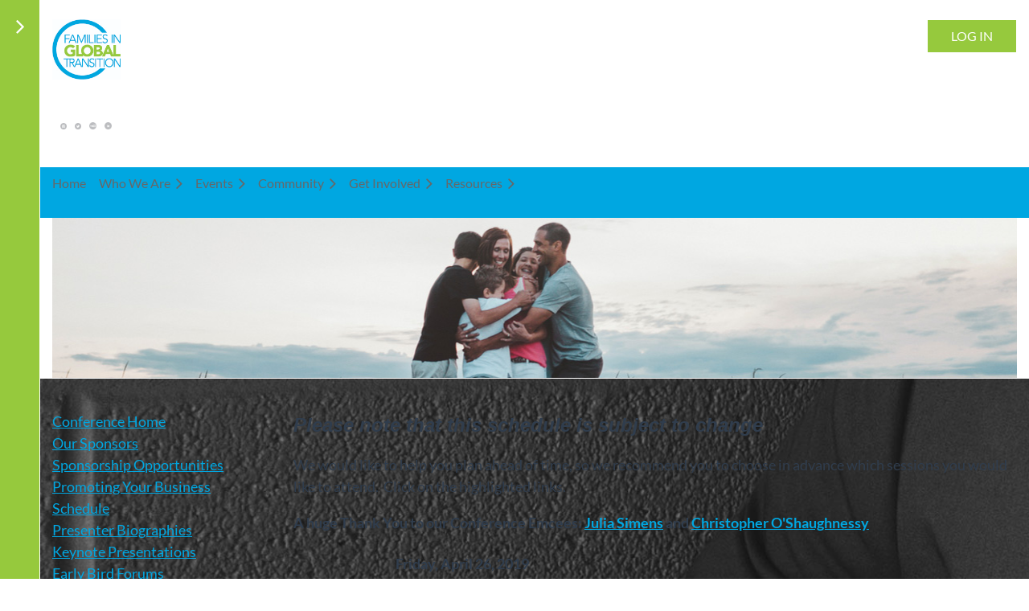

--- FILE ---
content_type: text/html; charset=utf-8
request_url: https://www.figt.org/2019-Conference-Schedule
body_size: 12366
content:
<!DOCTYPE html>
<html lang="en" class="no-js ">
	<head id="Head1">
<meta name="viewport" content="width=device-width, initial-scale=1.0">
<link href="https://www.figt.org/BuiltTheme/casefile_lawsuit.v3.0/e64d2d41/Styles/combined.css" rel="stylesheet" type="text/css" /><link href="https://www.figt.org/resources/theme/customStyles.css?t=638453004576220000" rel="stylesheet" type="text/css" /><link href="https://www.figt.org/resources/theme/user.css?t=638503691600000000" rel="stylesheet" type="text/css" /><link href="https://live-sf.wildapricot.org/WebUI/built9.10.0-1d00b0a/scripts/public/react/index-84b33b4.css" rel="stylesheet" type="text/css" /><link href="https://live-sf.wildapricot.org/WebUI/built9.10.0-1d00b0a/css/shared/ui/shared-ui-compiled.css" rel="stylesheet" type="text/css" /><script type="text/javascript" language="javascript" id="idJavaScriptEnvironment">var bonaPage_BuildVer='9.10.0-1d00b0a';
var bonaPage_AdminBackendUrl = '/admin/';
var bonaPage_StatRes='https://live-sf.wildapricot.org/WebUI/';
var bonaPage_InternalPageType = { isUndefinedPage : false,isWebPage : true,isAdminPage : false,isDialogPage : false,isSystemPage : false,isErrorPage : false,isError404Page : false };
var bonaPage_PageView = { isAnonymousView : true,isMemberView : false,isAdminView : false };
var WidgetMode = 0;
var bonaPage_IsUserAnonymous = true;
var bonaPage_ThemeVer='e64d2d41638503691600000000638453004576220000'; var bonaPage_ThemeId = 'casefile_lawsuit.v3.0'; var bonaPage_ThemeVersion = '3.0';
var bonaPage_id='1863605'; version_id='';
if (bonaPage_InternalPageType && (bonaPage_InternalPageType.isSystemPage || bonaPage_InternalPageType.isWebPage) && window.self !== window.top) { var success = true; try { var tmp = top.location.href; if (!tmp) { top.location = self.location; } } catch (err) { try { if (self != top) { top.location = self.location; } } catch (err) { try { if (self != top) { top = self; } success = false; } catch (err) { success = false; } } success = false; } if (!success) { window.onload = function() { document.open('text/html', 'replace'); document.write('<ht'+'ml><he'+'ad></he'+'ad><bo'+'dy><h1>Wrong document context!</h1></bo'+'dy></ht'+'ml>'); document.close(); } } }
try { function waMetricsGlobalHandler(args) { if (WA.topWindow.waMetricsOuterGlobalHandler && typeof(WA.topWindow.waMetricsOuterGlobalHandler) === 'function') { WA.topWindow.waMetricsOuterGlobalHandler(args); }}} catch(err) {}
 try { if (parent && parent.BonaPage) parent.BonaPage.implementBonaPage(window); } catch (err) { }
try { document.write('<style type="text/css"> .WaHideIfJSEnabled, .HideIfJSEnabled { display: none; } </style>'); } catch(err) {}
var bonaPage_WebPackRootPath = 'https://live-sf.wildapricot.org/WebUI/built9.10.0-1d00b0a/scripts/public/react/';</script><script type="text/javascript" language="javascript" src="https://live-sf.wildapricot.org/WebUI/built9.10.0-1d00b0a/scripts/shared/bonapagetop/bonapagetop-compiled.js" id="idBonaPageTop"></script><script type="text/javascript" language="javascript" src="https://live-sf.wildapricot.org/WebUI/built9.10.0-1d00b0a/scripts/public/react/index-84b33b4.js" id="ReactPublicJs"></script><script type="text/javascript" language="javascript" src="https://live-sf.wildapricot.org/WebUI/built9.10.0-1d00b0a/scripts/shared/ui/shared-ui-compiled.js" id="idSharedJs"></script><script type="text/javascript" language="javascript" src="https://live-sf.wildapricot.org/WebUI/built9.10.0-1d00b0a/General.js" id=""></script><script type="text/javascript" language="javascript" src="https://www.figt.org/BuiltTheme/casefile_lawsuit.v3.0/e64d2d41/Scripts/combined.js" id=""></script><title>Families in Global Transition - 2019 Conference Schedule</title>
<script src="https://cmp.osano.com/AzZZGLU8Jgzkp21Pb/81c2abb0-7597-49b9-9540-677ca0ed9870/osano.js"></script>

<link href='//fonts.googleapis.com/css?family=Montserrat:400,700|Bitter:400,400italic,700' rel='stylesheet' type='text/css'>

<link rel="stylesheet" href="/resources/nivo/theme/default.css" type="text/css" media="screen" />
<link rel="stylesheet" href="/resources/nivo/nivo-slider.css" type="text/css" media="screen" />

<link rel="shortcut icon" type="image/ico" href="/Resources/Pictures/Logo/favicon.ico"  /><link rel="search" type="application/opensearchdescription+xml" title="www.figt.org" href="/opensearch.ashx" /></head>
	<body id="PAGEID_1863605" class="publicContentView LayoutMain">
<div class="mLayout layoutMain" id="mLayout">

<div class="zoneSidebar zoneSidebarLeft zoneSidebarButton">
			<div class="sidebarButtonContainer"><div class="sidebarButton"></div></div>
    <div id="id_Sidebar" data-componentId="Sidebar" class="WaPlaceHolder WaPlaceHolderSidebar" style=""><div style=""><div id="id_Fb8l2F8" class="WaGadgetFirst WaGadgetSiteSearch  searchStyle002" style="" data-componentId="Fb8l2F8" ><div class="gadgetStyleBody " style="padding-top:0px;padding-right:0px;padding-bottom:24px;padding-left:0px;"  data-areaHeight="auto">
<div class="searchBoxOuter alignLeft">
		<div class="searchBox">
<form method="post" action="https://www.figt.org/Sys/Search" id="id_Fb8l2F8_form" class="generalSearchBox"  data-disableInAdminMode="true">
<span class="searchBoxFieldContainer">
				<input class="searchBoxField" type="text" name="searchString" id="idid_Fb8l2F8_searchBox" value="" maxlength="300" autocomplete="off" placeholder="Enter search string">
				<a class="searchBoxButton" id="idid_Fb8l2F8_searchButton">Search</a>
			</span>
<div class="autoSuggestionBox" id="idid_Fb8l2F8_resultDiv"></div>
</form></div>
	</div>
	<script type="text/javascript">
		(function(){

			function init()
			{
				var model = {};
				model.gadgetId = 'idid_Fb8l2F8';
				model.searchBoxId = 'idid_Fb8l2F8_searchBox';
				model.searchBoxButton = 'idid_Fb8l2F8_searchButton';
				model.resultDivId = 'idid_Fb8l2F8_resultDiv';
				model.selectedTypes = '7';
				model.searchTemplate = 'https://www.figt.org/Sys/Search?q={0}&types={1}&page={2}';
				model.searchActionUrl = '/Sys/Search/DoSearch';
				model.GoToSearchPageTextTemplate = 'Search for &#39;{0}&#39;';
				model.autoSuggest = true;
				var WASiteSearch = new WASiteSearchGadget(model);
			}

			jq$(document).ready(init);
		}) ();
	</script>
</div>
</div><div id="id_iWsVKJX" class="WaGadget WaGadgetHeadline  gadgetStyle002" style="" data-componentId="iWsVKJX" ><div class="gadgetStyleBody gadgetContentEditableArea" style="padding-top:0px;padding-right:0px;padding-bottom:0px;padding-left:0px;" data-editableArea="0" data-areaHeight="auto">
<h4>Upcoming events</h4></div>
</div><div id="id_hFlIyf5" class="WaGadget WaGadgetUpcomingEvents  upcomingEventsStyle004" style="" data-componentId="hFlIyf5" ><div class="gadgetStyleBody " style="padding-top:0px;padding-right:0px;padding-bottom:24px;padding-left:0px;"  data-areaHeight="auto">
<ul>
<li>
	<span class="event-time-zone" style="display: none;" >Europe/London</span>
	<div class="title"><a href="https://www.figt.org/event-5996686">Shut Up and Work (SUAW)- Members only (session 84 of 100)</a></div>
	<div class="date">
		<span client-tz-display client-tz-item="Europe/London" client-tz-formatted=" (GMT)">17 Dec 2025 1:00 PM</span>
	</div>
	<div class="location">
		<span>Online (via Zoom)</span>
	</div>
</li>
<li>
	<span class="event-time-zone" style="display: none;" >Europe/London</span>
	<div class="title"><a href="https://www.figt.org/event-5996686">Shut Up and Work (SUAW)- Members only (session 85 of 100)</a></div>
	<div class="date">
		<span client-tz-display client-tz-item="Europe/London" client-tz-formatted=" (GMT)">24 Dec 2025 1:00 PM</span>
	</div>
	<div class="location">
		<span>Online (via Zoom)</span>
	</div>
</li>
<li class="last">
	<span class="event-time-zone" style="display: none;" >Europe/London</span>
	<div class="title"><a href="https://www.figt.org/event-5996681">Coffee and Connect (Members Only) (session 16 of 16)</a></div>
	<div class="date">
		<span client-tz-display client-tz-item="Europe/London" client-tz-formatted=" (GMT)">25 Dec 2025</span>
	</div>
	<div class="location">
		<span>Online (via Zoom)</span>
	</div>
</li>
</ul>
	
</div>
</div><div id="id_nJBHJaY" class="WaGadget WaGadgetHeadline  gadgetStyle002" style="" data-componentId="nJBHJaY" ><div class="gadgetStyleBody gadgetContentEditableArea" style="padding-top:0px;padding-right:0px;padding-bottom:0px;padding-left:0px;" data-editableArea="0" data-areaHeight="auto">
<h4>Follow Us</h4></div>
</div><div id="id_GJx6RfF" class="WaGadgetLast WaGadgetFacebookPagePlugin  gadgetStyleNone" style="" data-componentId="GJx6RfF" ><div class="gadgetStyleBody " style="padding-bottom:24px;"  data-areaHeight="auto">
<script type="text/javascript">
  (function ()
  {
    'use strict';

    function initializeGadget()
    {
	  if (window.WaFacebookPagePluginManager)
	  {
		WaFacebookPagePluginManager.createGadget({ id: 'GJx6RfF' }, 
		{ 
			facebookPagePluginContainerId: 'facebook_GJx6RfF'
		});
	  }	  
	}

    if(window.BonaPage) { BonaPage.addPageStateHandler(BonaPage.PAGE_PARSED, initializeGadget, BonaPage.HANDLERTYPE_ALWAYS); }
  })();
</script>

<div id="facebook_GJx6RfF">  
<div class="fb-page" style="width: 100%;" 
  data-href="https://www.facebook.com/wildapricot"
  data-width="280"
  data-height="600"
  data-hide-cover="false" 
  data-show-facepile="true" 
  data-show-posts="true"></div>
</div>

</div>
</div></div>
</div></div>

    	<div class="zoneMain">

			<div class="mobilePanelContainer">
<div id="id_MobilePanel" data-componentId="MobilePanel" class="WaPlaceHolder WaPlaceHolderMobilePanel" style=""><div style=""><div id="id_cXOLKQ2" class="WaGadgetOnly WaGadgetMobilePanel  gadgetStyleNone" style="" data-componentId="cXOLKQ2" ><div class="mobilePanel">
	
	<div class="mobilePanelButton buttonMenu" title="Menu">Menu</div>
<div class="mobilePanelButton buttonLogin" title="Log in">Log in</div>
<div class="menuInner">
		<ul class="firstLevel">
<li class=" ">
	<div class="item">
		<a href="https://www.figt.org/" title="Home"><span>Home</span></a>
</div>
</li>
	
<li class=" dir">
	<div class="item">
		<a href="https://www.figt.org/Who-We-Are" title="Who We Are"><span>Who We Are</span></a>
<ul class="secondLevel">
<li class=" ">
	<div class="item">
		<a href="https://www.figt.org/Mission-&amp;-Values" title="Mission &amp; Values"><span>Mission &amp; Values</span></a>
</div>
</li>
	
<li class=" ">
	<div class="item">
		<a href="https://www.figt.org/Brief-History" title="Brief History"><span>Brief History</span></a>
</div>
</li>
	
<li class=" ">
	<div class="item">
		<a href="https://www.figt.org/Board-of-Directors-2025-2026" title="Board of Directors 2025-2026"><span>Board of Directors 2025-2026</span></a>
</div>
</li>
	
<li class=" ">
	<div class="item">
		<a href="https://www.figt.org/page-748197" title="Contact FIGT"><span>Contact FIGT</span></a>
</div>
</li>
	
</ul>
</div>
</li>
	
<li class=" dir">
	<div class="item">
		<a href="https://www.figt.org/Calendar" title="Events"><span>Events</span></a>
<ul class="secondLevel">
<li class=" ">
	<div class="item">
		<a href="https://www.figt.org/Events-Calendar" title="Events Calendar"><span>Events Calendar</span></a>
</div>
</li>
	
<li class=" dir">
	<div class="item">
		<a href="https://www.figt.org/FIGT-Forums" title="FIGT Forums"><span>FIGT Forums</span></a>
<ul class="secondLevel">
<li class=" ">
	<div class="item">
		<a href="https://www.figt.org/2026-Forum" title="Introducing Forum 2026"><span>Introducing Forum 2026</span></a>
</div>
</li>
	
<li class=" ">
	<div class="item">
		<a href="https://www.figt.org/page-1863909" title="Forum 2026 Presenter Biographies"><span>Forum 2026 Presenter Biographies</span></a>
</div>
</li>
	
</ul>
</div>
</li>
	
<li class=" ">
	<div class="item">
		<a href="https://www.figt.org/talk" title="Let&#39;s Talk"><span>Let&#39;s Talk</span></a>
</div>
</li>
	
</ul>
</div>
</li>
	
<li class=" dir">
	<div class="item">
		<a href="https://www.figt.org/Community" title="Community"><span>Community</span></a>
<ul class="secondLevel">
<li class=" ">
	<div class="item">
		<a href="https://www.figt.org/Membership" title="Membership"><span>Membership</span></a>
</div>
</li>
	
<li class=" ">
	<div class="item">
		<a href="https://www.figt.org/Research-Network" title="Research Network"><span>Research Network</span></a>
</div>
</li>
	
<li class=" ">
	<div class="item">
		<a href="https://www.figt.org/Affiliates-Community-Clubs" title="Affiliates &amp; Community Groups"><span>Affiliates &amp; Community Groups</span></a>
</div>
</li>
	
<li class=" ">
	<div class="item">
		<a href="https://www.figt.org/Sponsors-&amp;-Patrons" title="Sponsors &amp; Patrons"><span>Sponsors &amp; Patrons</span></a>
</div>
</li>
	
</ul>
</div>
</li>
	
<li class=" dir">
	<div class="item">
		<a href="https://www.figt.org/Get-Involved-A" title="Get Involved"><span>Get Involved</span></a>
<ul class="secondLevel">
<li class=" dir">
	<div class="item">
		<a href="https://www.figt.org/join" title="Join FIGT"><span>Join FIGT</span></a>
<ul class="secondLevel">
<li class=" ">
	<div class="item">
		<a href="https://www.figt.org/Become-a-Member-New-Tiers" title="Membership Levels and Benefits"><span>Membership Levels and Benefits</span></a>
</div>
</li>
	
<li class=" ">
	<div class="item">
		<a href="https://www.figt.org/Join-FIGT" title="Join Now"><span>Join Now</span></a>
</div>
</li>
	
</ul>
</div>
</li>
	
<li class=" ">
	<div class="item">
		<a href="https://www.figt.org/volunteer" title="Volunteer"><span>Volunteer</span></a>
</div>
</li>
	
</ul>
</div>
</li>
	
<li class=" dir">
	<div class="item">
		<a href="https://www.figt.org/Resources-1" title="Resources"><span>Resources</span></a>
<ul class="secondLevel">
<li class=" ">
	<div class="item">
		<a href="https://www.figt.org/blog" title="Blog"><span>Blog</span></a>
</div>
</li>
	
<li class=" ">
	<div class="item">
		<a href="https://www.figt.org/member-pr" title="News From Our Members"><span>News From Our Members</span></a>
</div>
</li>
	
<li class=" ">
	<div class="item">
		<a href="https://www.figt.org/Member-Directory-Public" title="Business Member Directory"><span>Business Member Directory</span></a>
</div>
</li>
	
<li class=" dir">
	<div class="item">
		<a href="https://www.figt.org/Newsletter-1" title="Newsletter"><span>Newsletter</span></a>
<ul class="secondLevel">
<li class=" ">
	<div class="item">
		<a href="https://www.figt.org/Subscribe" title="Sign Up for FIGT Connections/View Recent Editions"><span>Sign Up for FIGT Connections/View Recent Editions</span></a>
</div>
</li>
	
<li class=" ">
	<div class="item">
		<a href="https://www.figt.org/FIGT-Connections-Newsletter-Archive" title="FIGT Connections - Newsletter Archives"><span>FIGT Connections - Newsletter Archives</span></a>
</div>
</li>
	
</ul>
</div>
</li>
	
<li class=" ">
	<div class="item">
		<a href="https://www.figt.org/Online_Bookstore" title="Online Bookstore"><span>Online Bookstore</span></a>
</div>
</li>
	
<li class=" ">
	<div class="item">
		<a href="https://www.figt.org/free_articles_and_information" title="Free Articles and Information"><span>Free Articles and Information</span></a>
</div>
</li>
	
<li class=" ">
	<div class="item">
		<a href="https://www.figt.org/share-a-resource" title="Share a Resource"><span>Share a Resource</span></a>
</div>
</li>
	
<li class=" ">
	<div class="item">
		<a href="https://www.figt.org/Resources-Overview" title="Resources Overview"><span>Resources Overview</span></a>
</div>
</li>
	
<li class=" ">
	<div class="item">
		<a href="https://www.figt.org/Resource-Center" title="Resource Center"><span>Resource Center</span></a>
</div>
</li>
	
</ul>
</div>
</li>
	
</ul>
	</div>

	<div class="loginInner">
<div class="loginContainerForm oAuthIsfalse">
<form method="post" action="https://www.figt.org/Sys/Login" id="id_cXOLKQ2_form" class="generalLoginBox"  data-disableInAdminMode="true">
<input type="hidden" name="ReturnUrl" id="id_cXOLKQ2_returnUrl" value="">
				<input type="hidden" name="browserData" id="id_cXOLKQ2_browserField">
<div class="loginUserName">
<div class="loginUserNameTextBox">
		<input name="email" type="text" maxlength="100" placeholder="Email"  id="id_cXOLKQ2_userName" tabindex="1" class="emailTextBoxControl"/>
	</div>
</div><div class="loginPassword">
<div class="loginPasswordTextBox">
		<input name="password" type="password" placeholder="Password" maxlength="50" id="id_cXOLKQ2_password" tabindex="2" class="passwordTextBoxControl" autocomplete="off"/>
	</div>
</div> 
    <input id="g-recaptcha-invisible_cXOLKQ2" name="g-recaptcha-invisible" value="recaptcha" type="hidden"/> 
    <div id="recapcha_placeholder_cXOLKQ2" style="display:none"></div>
    <span id="idReCaptchaValidator_cXOLKQ2" errorMessage="Please verify that you are not a robot" style="display:none" validatorType="method" ></span>
    <script>
        $("#idReCaptchaValidator_cXOLKQ2").on( "wavalidate", function(event, validationResult) {
            if (grecaptcha.getResponse(widgetId_cXOLKQ2).length == 0){
                grecaptcha.execute(widgetId_cXOLKQ2);	
                validationResult.shouldStopValidation = true;
                return;
            }

            validationResult.result = true;
        });
  
            var widgetId_cXOLKQ2;

            var onloadCallback_cXOLKQ2 = function() {
                // Renders the HTML element with id 'recapcha_placeholder_cXOLKQ2' as a reCAPTCHA widget.
                // The id of the reCAPTCHA widget is assigned to 'widgetId_cXOLKQ2'.
                widgetId_cXOLKQ2 = grecaptcha.render('recapcha_placeholder_cXOLKQ2', {
                'sitekey' : '6LfmM_UhAAAAAJSHT-BwkAlQgN0mMViOmaK7oEIV',
                'size': 'invisible',
                'callback': function(){
                    document.getElementById('g-recaptcha-invisible_cXOLKQ2').form.submit();
                },
                'theme' : 'light'
            });
        };
    </script>
	
    <script src="https://www.google.com/recaptcha/api.js?onload=onloadCallback_cXOLKQ2&render=explicit" async defer></script>

 <div class="loginActionRememberMe">
		<input id="id_cXOLKQ2_rememberMe" type="checkbox" name="rememberMe" tabindex="3" class="rememberMeCheckboxControl"/>
		<label for="id_cXOLKQ2_rememberMe">Remember me</label>
	</div>
<div class="loginPasswordForgot">
		<a href="https://www.figt.org/Sys/ResetPasswordRequest">Forgot password</a>
	</div>
<div class="loginAction">
	<input type="submit" name="ctl03$ctl02$loginViewControl$loginControl$Login" value="Log in" id="id_cXOLKQ2_loginAction" onclick="if (!browserInfo.clientCookiesEnabled()) {alert('Warning: browser cookies disabled. Please enable them to use this website.'); return false;}" tabindex="4" class="loginButton loginButtonControl"/>
</div></form></div>
</div>

</div>

<script type="text/javascript">

jq$(function()
{
	var gadget = jq$('#id_cXOLKQ2'),
		menuContainer = gadget.find('.menuInner'),
		loginContainer = gadget.find('.loginInner');

	gadget.find('.buttonMenu').on("click",function()
	{
		menuContainer.toggle();
		loginContainer.hide();
		jq$(this).toggleClass('active');
        jq$('.buttonLogin').removeClass('active');
		return false;
	});

	gadget.find('.buttonLogin').on("click",function()
	{
		loginContainer.toggle();
		menuContainer.hide();
		jq$(this).toggleClass('active');
        jq$('.buttonMenu').removeClass('active');
		return false;
	});

	gadget.find('.mobilePanel').on("click",function(event)
	{
        if( !(jq$(event.target).parents('.loginInner').size() || event.target.className == 'loginInner') )
        {
            menuContainer.hide();
            loginContainer.hide();
            jq$('.buttonLogin').removeClass('active');
            jq$('.buttonMenu').removeClass('active');
        }

        event.stopPropagation();
	});

	jq$('body').on("click",function()
	{
		menuContainer.hide();
		loginContainer.hide();
		jq$('.buttonLogin').removeClass('active');
        jq$('.buttonMenu').removeClass('active');
	});


	// login
	var browserField = document.getElementById('id_cXOLKQ2' + '_browserField');

	if (browserField)
	{
		browserField.value = browserInfo.getBrowserCapabilitiesData();
	}

	jq$('#id_cXOLKQ2' + '_form').FormValidate();
	jq$('.WaGadgetMobilePanel form').attr('data-disableInAdminMode', 'false');

});

</script></div></div>
</div></div>

			<!-- header zone -->
			<div class="zonePlace zoneHeader1">
<div id="id_Header" data-componentId="Header" class="WaPlaceHolder WaPlaceHolderHeader" style=""><div style="padding-top:24px;padding-bottom:30px;"><div id="id_Km6OCID" data-componentId="Km6OCID" class="WaLayoutContainerOnly" style=""><table cellspacing="0" cellpadding="0" class="WaLayoutTable" style=""><tr data-componentId="Km6OCID_row" class="WaLayoutRow"><td id="id_5MrgjWF" data-componentId="5MrgjWF" class="WaLayoutItem" style="width:7%;"><div id="id_SG3oWwe" class="WaLayoutPlaceHolder placeHolderContainer" data-componentId="SG3oWwe" style=""><div style=""><div id="id_bSdtHFJ" class="WaGadgetFirst WaGadgetContent  gadgetStyleNone" style="" data-componentId="bSdtHFJ" ><div class="gadgetStyleBody gadgetContentEditableArea" style="" data-editableArea="0" data-areaHeight="auto">
<p><img src="/resources/Pictures/Logo/FIGT_CMYK.jpg" alt="" title="" border="0"><br></p></div>
</div><div id="id_6fOBllB" class="WaGadgetLast WaGadgetContent  gadgetStyleNone" style="margin-top:25px;" data-componentId="6fOBllB" ><div class="gadgetStyleBody gadgetContentEditableArea" style="" data-editableArea="0" data-areaHeight="auto">
<table watable="1" class="contStyleExcSimpleTable" style="border-collapse: separate;" border="0" cellpadding="0" cellspacing="10" width="99%">
  <tbody>
    <tr>
      <td align="center" valign="top"><a href="http://www.facebook.com/figt.org" target="_blank"><img src="/Resources/icons/facebook-ico-circle.png" title="" alt="" border="0" height="50" width="50"></a></td>

      <td align="center" valign="top"><a href="http://twitter.com/crossingculture" target="_blank"><img src="/Resources/icons/twitter-ico-circle.png" title="" alt="" border="0" height="50" width="50"></a></td>

      <td align="center" valign="top"><a href="http://www.youtube.com/user/FIGTorg" target="_blank"><img src="/Resources/icons/youtube-ico-circle.png" title="" alt="" border="0" height="50" width="50"></a></td>

      <td align="center" valign="top"><a href="http://www.linkedin.com/groups?gid=1802636&amp;trk=anetsrch_name&amp;goback=%2Egdr_1279029826170_1" target="_blank"><img src="/Resources/icons/linkedin-ico-circle.png" title="" alt="" border="0" height="50" width="50"></a></td>
    </tr>
  </tbody>
</table>
</div>
</div></div></div></td><td style="" data-componentId="5MrgjWF_separator" class="WaLayoutSeparator"><div style="width: inherit;"></div></td><td id="id_qXwCoe1" data-componentId="qXwCoe1" class="WaLayoutItem" style="width:69%;"></td><td style="" data-componentId="qXwCoe1_separator" class="WaLayoutSeparator"><div style="width: inherit;"></div></td><td id="id_vMcdJY4" data-componentId="vMcdJY4" class="WaLayoutItem" style="width:23%;"><div id="id_pIErXTg" class="WaLayoutPlaceHolder placeHolderContainer" data-componentId="pIErXTg" style=""><div style=""><div id="id_c6LDxXf" class="WaGadgetOnly WaGadgetLoginButton  gadgetStyleNone" style="" data-componentId="c6LDxXf" ><div class="alignRight unauthorized">
  <div class="loginContainer">
    <a class="loginLink" href="https://www.figt.org/Sys/Login" title="Log in">Log in</a>
  </div>
  </div>
<script>
  jq$(function() {
    var gadgetId = jq$('#id_c6LDxXf'),
        containerBox = gadgetId.find('.loginPanel'),
        loginLink = gadgetId.find('.loginLink'),
        transitionTime = 300;

    containerBox.isOpening = false;

    loginLink.on('click', function() {
      if (containerBox.css("visibility") == 'visible') {
        loginLink.removeClass('hover');
        containerBox.animate({ 'opacity': '0' }, transitionTime, function() {
          containerBox.css('visibility','hidden');
          containerBox.css('display','none');
        });
      } else {
        loginLink.addClass('hover');
        containerBox.isOpening = true;
        containerBox.css('display','block');
        containerBox.css('visibility','visible');
        containerBox.animate({ 'opacity': '1' }, transitionTime, function() {
          containerBox.isOpening = false;
        });
      }
    });

    containerBox.on('click', function(e) { e.stopPropagation(); });

    jq$('body').on('click', function() {
      if (containerBox.css("visibility") == 'visible' && !containerBox.isOpening) {
        loginLink.removeClass('hover');
        containerBox.animate({ 'opacity': '0' }, transitionTime, function() {
          containerBox.css('visibility','hidden');
          containerBox.css('display','none');
        });
      }
    });
  });
</script>
</div></div></div></td></tr></table> </div></div>
</div></div>
			<div class="zonePlace zoneHeader2">
<div id="id_Header1" data-componentId="Header1" class="WaPlaceHolder WaPlaceHolderHeader1" style=""><div style="padding-bottom:24px;"><div id="id_NWXFCsP" data-componentId="NWXFCsP" class="WaLayoutContainerOnly" style=""><table cellspacing="0" cellpadding="0" class="WaLayoutTable" style=""><tr data-componentId="NWXFCsP_row" class="WaLayoutRow"><td id="id_7GD399b" data-componentId="7GD399b" class="WaLayoutItem" style="width:100%;"><div id="id_oczdxop" class="WaLayoutPlaceHolder placeHolderContainer" data-componentId="oczdxop" style=""><div style=""><div id="id_6NfRKGL" class="WaGadgetOnly WaGadgetMenuHorizontal  HorizontalMenuStyle001" style="" data-componentId="6NfRKGL" ><div class="stickyMenu">
	<div class="menuBackground"></div>
	<div class="menuInner">
		<ul class="firstLevel">
<li class=" ">
	<div class="item">
		<a href="https://www.figt.org/" title="Home"><span>Home</span></a>
</div>
</li>
	
<li class=" dir">
	<div class="item">
		<a href="https://www.figt.org/Who-We-Are" title="Who We Are"><span>Who We Are</span></a>
<ul class="secondLevel">
<li class=" ">
	<div class="item">
		<a href="https://www.figt.org/Mission-&amp;-Values" title="Mission &amp; Values"><span>Mission &amp; Values</span></a>
</div>
</li>
	
<li class=" ">
	<div class="item">
		<a href="https://www.figt.org/Brief-History" title="Brief History"><span>Brief History</span></a>
</div>
</li>
	
<li class=" ">
	<div class="item">
		<a href="https://www.figt.org/Board-of-Directors-2025-2026" title="Board of Directors 2025-2026"><span>Board of Directors 2025-2026</span></a>
</div>
</li>
	
<li class=" ">
	<div class="item">
		<a href="https://www.figt.org/page-748197" title="Contact FIGT"><span>Contact FIGT</span></a>
</div>
</li>
	
</ul>
</div>
</li>
	
<li class=" dir">
	<div class="item">
		<a href="https://www.figt.org/Calendar" title="Events"><span>Events</span></a>
<ul class="secondLevel">
<li class=" ">
	<div class="item">
		<a href="https://www.figt.org/Events-Calendar" title="Events Calendar"><span>Events Calendar</span></a>
</div>
</li>
	
<li class=" dir">
	<div class="item">
		<a href="https://www.figt.org/FIGT-Forums" title="FIGT Forums"><span>FIGT Forums</span></a>
<ul class="secondLevel">
<li class=" ">
	<div class="item">
		<a href="https://www.figt.org/2026-Forum" title="Introducing Forum 2026"><span>Introducing Forum 2026</span></a>
</div>
</li>
	
<li class=" ">
	<div class="item">
		<a href="https://www.figt.org/page-1863909" title="Forum 2026 Presenter Biographies"><span>Forum 2026 Presenter Biographies</span></a>
</div>
</li>
	
</ul>
</div>
</li>
	
<li class=" ">
	<div class="item">
		<a href="https://www.figt.org/talk" title="Let&#39;s Talk"><span>Let&#39;s Talk</span></a>
</div>
</li>
	
</ul>
</div>
</li>
	
<li class=" dir">
	<div class="item">
		<a href="https://www.figt.org/Community" title="Community"><span>Community</span></a>
<ul class="secondLevel">
<li class=" ">
	<div class="item">
		<a href="https://www.figt.org/Membership" title="Membership"><span>Membership</span></a>
</div>
</li>
	
<li class=" ">
	<div class="item">
		<a href="https://www.figt.org/Research-Network" title="Research Network"><span>Research Network</span></a>
</div>
</li>
	
<li class=" ">
	<div class="item">
		<a href="https://www.figt.org/Affiliates-Community-Clubs" title="Affiliates &amp; Community Groups"><span>Affiliates &amp; Community Groups</span></a>
</div>
</li>
	
<li class=" ">
	<div class="item">
		<a href="https://www.figt.org/Sponsors-&amp;-Patrons" title="Sponsors &amp; Patrons"><span>Sponsors &amp; Patrons</span></a>
</div>
</li>
	
</ul>
</div>
</li>
	
<li class=" dir">
	<div class="item">
		<a href="https://www.figt.org/Get-Involved-A" title="Get Involved"><span>Get Involved</span></a>
<ul class="secondLevel">
<li class=" dir">
	<div class="item">
		<a href="https://www.figt.org/join" title="Join FIGT"><span>Join FIGT</span></a>
<ul class="secondLevel">
<li class=" ">
	<div class="item">
		<a href="https://www.figt.org/Become-a-Member-New-Tiers" title="Membership Levels and Benefits"><span>Membership Levels and Benefits</span></a>
</div>
</li>
	
<li class=" ">
	<div class="item">
		<a href="https://www.figt.org/Join-FIGT" title="Join Now"><span>Join Now</span></a>
</div>
</li>
	
</ul>
</div>
</li>
	
<li class=" ">
	<div class="item">
		<a href="https://www.figt.org/volunteer" title="Volunteer"><span>Volunteer</span></a>
</div>
</li>
	
</ul>
</div>
</li>
	
<li class=" dir">
	<div class="item">
		<a href="https://www.figt.org/Resources-1" title="Resources"><span>Resources</span></a>
<ul class="secondLevel">
<li class=" ">
	<div class="item">
		<a href="https://www.figt.org/blog" title="Blog"><span>Blog</span></a>
</div>
</li>
	
<li class=" ">
	<div class="item">
		<a href="https://www.figt.org/member-pr" title="News From Our Members"><span>News From Our Members</span></a>
</div>
</li>
	
<li class=" ">
	<div class="item">
		<a href="https://www.figt.org/Member-Directory-Public" title="Business Member Directory"><span>Business Member Directory</span></a>
</div>
</li>
	
<li class=" dir">
	<div class="item">
		<a href="https://www.figt.org/Newsletter-1" title="Newsletter"><span>Newsletter</span></a>
<ul class="secondLevel">
<li class=" ">
	<div class="item">
		<a href="https://www.figt.org/Subscribe" title="Sign Up for FIGT Connections/View Recent Editions"><span>Sign Up for FIGT Connections/View Recent Editions</span></a>
</div>
</li>
	
<li class=" ">
	<div class="item">
		<a href="https://www.figt.org/FIGT-Connections-Newsletter-Archive" title="FIGT Connections - Newsletter Archives"><span>FIGT Connections - Newsletter Archives</span></a>
</div>
</li>
	
</ul>
</div>
</li>
	
<li class=" ">
	<div class="item">
		<a href="https://www.figt.org/Online_Bookstore" title="Online Bookstore"><span>Online Bookstore</span></a>
</div>
</li>
	
<li class=" ">
	<div class="item">
		<a href="https://www.figt.org/free_articles_and_information" title="Free Articles and Information"><span>Free Articles and Information</span></a>
</div>
</li>
	
<li class=" ">
	<div class="item">
		<a href="https://www.figt.org/share-a-resource" title="Share a Resource"><span>Share a Resource</span></a>
</div>
</li>
	
<li class=" ">
	<div class="item">
		<a href="https://www.figt.org/Resources-Overview" title="Resources Overview"><span>Resources Overview</span></a>
</div>
</li>
	
<li class=" ">
	<div class="item">
		<a href="https://www.figt.org/Resource-Center" title="Resource Center"><span>Resource Center</span></a>
</div>
</li>
	
</ul>
</div>
</li>
	
</ul>
	</div>
</div>

<script type="text/javascript">
	jq$(function() {
		WebFont.load({
			custom: {
				families: ['Lato', 'Lato']
			},
			active: function(){
				resizeMenu();
			}
		});

		var gadgetHorMenu = jq$('#id_6NfRKGL'),
			gadgetHorMenuContainer = gadgetHorMenu.find('.menuInner'),
			firstLevelMenu = gadgetHorMenu.find('ul.firstLevel'),
			holderInitialMenu = firstLevelMenu.children(),
			outsideItems = null,
			phantomElement = '<li class="phantom"><div class="item"><a href="#"><span>&#x2261;</span></a><ul class="secondLevel"></ul></div></li>',
			placeHolder = gadgetHorMenu.parents('.WaLayoutPlaceHolder'),
			placeHolderId = placeHolder && placeHolder.attr('data-componentId'),
			mobileState = false,
			isTouchSupported = !!(('ontouchstart' in window) || (window.DocumentTouch && document instanceof DocumentTouch) || (navigator.msPointerEnabled && navigator.msMaxTouchPoints));


		function resizeMenu()
		{
			var i,
				len,
				fitMenuWidth = 0,
				menuItemPhantomWidth = 80;

			firstLevelMenu.html(holderInitialMenu).removeClass('adapted').css({ width: 'auto' }); // restore initial menu

			if (firstLevelMenu.width() > gadgetHorMenuContainer.width()) { // if menu oversize
				menuItemPhantomWidth = firstLevelMenu.addClass('adapted').append(phantomElement).children('.phantom').width();

				for (i = 0, len = holderInitialMenu.size(); i <= len; i++) {
					fitMenuWidth += jq$(holderInitialMenu.get(i)).width();

					if (fitMenuWidth + menuItemPhantomWidth > gadgetHorMenuContainer.width()) {
						outsideItems = firstLevelMenu.children(':gt('+(i-1)+'):not(.phantom)').remove();
						firstLevelMenu.find('.phantom > .item > ul').append( outsideItems);
						gadgetHorMenuContainer.css('overflow','visible');
						break;
					}
				}
				gadgetHorMenu.find('.phantom > .item > a').click(function() { return false; });
			}

			disableFirstTouch();

			firstLevelMenu.css('width', ''); // restore initial menu width
			firstLevelMenu.children().removeClass('last-child').eq(-1).addClass('last-child'); // add last-child mark
		}

		jq$(window).resize(function() {
			resizeMenu();
		});

		jq$(window).bind('mousewheel', function(event) {
			if (event.originalEvent.wheelDelta >= 0) {
				resizeMenu();
			}
		});

		function onLayoutColumnResized(sender, args) {
			args = args || {};

			if (placeHolderId && (placeHolderId == args.leftColPlaceHolderId || placeHolderId == args.rightColPlaceHolderId)) {
				resizeMenu();
			}
		}

		function onSidebarResized() {
			resizeMenu();
		}

		BonaPage.addPageStateHandler(BonaPage.PAGE_PARSED, function() { WA.Gadgets.LayoutColumnResized.addHandler(onLayoutColumnResized); });
		BonaPage.addPageStateHandler(BonaPage.PAGE_UNLOADED, function() { WA.Gadgets.LayoutColumnResized.removeHandler(onLayoutColumnResized); });
		BonaPage.addPageStateHandler(BonaPage.PAGE_PARSED, function() { WA.Gadgets.SidebarResized.addHandler(onSidebarResized); });
		BonaPage.addPageStateHandler(BonaPage.PAGE_UNLOADED, function() { WA.Gadgets.SidebarResized.removeHandler(onSidebarResized); });

        function disableFirstTouch()
        {
          if (!isTouchSupported) return;

          jq$('#id_6NfRKGL').find('.menuInner li.dir > .item > a').on('click', function(event) {
            if (!this.touchCounter)
              this.touchCounter = 0;

            if (this.touchCounter >= 1) {
              this.touchCounter = 0;
              return true;
            }

            this.touchCounter++;

            if (!mobileState) {
              WA.stopEventDefault(event);
            }
          });

          jq$('#id_6NfRKGL').find('.menuInner li.dir > .item > a').on('mouseout', function(event) {
            if (!this.touchCounter)
              this.touchCounter = 0;
            this.touchCounter = 0;
          });
        }

        disableFirstTouch();

	});
</script></div></div></div></td></tr></table> </div></div>
</div></div>
			<div class="zonePlace zoneHeader3">
<div id="id_Header2" data-componentId="Header2" class="WaPlaceHolder WaPlaceHolderHeader2" style="background-color:transparent;"><div style=""><div id="id_dYhLlIg" class="WaGadgetOnly WaGadgetContent  gadgetStyleNone" style="margin-bottom:0px;background-image:url(&#39;/resources/Theme/inner-page-img.jpg&#39;);background-repeat:no-repeat;background-position:center top;background-color:transparent;height:200px;" data-componentId="dYhLlIg" ><div class="gadgetStyleBody gadgetContentEditableArea" style="" data-editableArea="0" data-areaHeight="auto">
&nbsp;</div>
<script type="text/javascript">if (window.WA) { new WaContentGadgetResizer({ id: 'id_dYhLlIg' }); }</script>
</div></div>
</div></div>
			<!-- /header zone -->

<!-- content zone -->
			<div class="zonePlace zoneContent">
<div id="id_Content" data-componentId="Content" class="WaPlaceHolder WaPlaceHolderContent" style="background-image:url(&#39;https://sf.wildapricot.org/ThemeSharedRes/HeaderBackgroundImages/casefile_lawsuit_04.jpg&#39;);background-repeat:no-repeat;background-position:left top;background-size:cover;"><div style=""><div id="id_zjFkD1G" data-componentId="zjFkD1G" class="WaLayoutContainerOnly" style=""><table cellspacing="0" cellpadding="0" class="WaLayoutTable" style=""><tr data-componentId="zjFkD1G_row" class="WaLayoutRow"><td id="id_hLv9qv9" data-componentId="hLv9qv9" class="WaLayoutItem" style="width:25%;"><div id="id_LwqbKPC" class="WaLayoutPlaceHolder placeHolderContainer" data-componentId="LwqbKPC" style=""><div style=""><div id="id_i84RNb3" class="WaGadgetOnly WaGadgetContent  gadgetStyleNone" style="" data-componentId="i84RNb3" ><div class="gadgetStyleBody gadgetContentEditableArea" style="" data-editableArea="0" data-areaHeight="auto">
<table width="99%" cellpadding="0" cellspacing="0" watable="1" class="contStyleExcSimpleTable" style="border-collapse: collapse; border-style: solid; border-width: 0px; border-color: rgb(153, 153, 153);"><tbody><tr><td style="border-style: solid; border-width: 0px; border-color: rgb(153, 153, 153);" valign="top"><a href="/2019_Conference">Conference Home</a></td></tr><tr><td style="border-style: solid; border-width: 0px; border-color: rgb(153, 153, 153);" valign="top"><a href="/Sponsors">Our Sponsors</a></td></tr><tr><td style="border-style: solid; border-width: 0px; border-color: rgb(153, 153, 153);" valign="top"><a href="/Sponsor-Opps">Sponsorship Opportunities</a></td></tr><tr><td style="border-style: solid; border-width: 0px; border-color: rgb(153, 153, 153);" width="" height="" align=""><a href="/Conference-Promotion">Promoting Your Business</a></td></tr><tr><td style="border-style: solid; border-width: 0px; border-color: rgb(153, 153, 153);" valign="top"><a href="/2019-Conference-Schedule">Schedule</a></td></tr><tr><td style="border-style: solid; border-width: 0px; border-color: rgb(153, 153, 153);" valign="top"><a href="/2019-Presenters">Presenter Biographies</a></td></tr><tr><td style="border-style: solid; border-width: 0px; border-color: rgb(153, 153, 153);" valign="top"><a href="/2019-Keynotes">Keynote Presentations</a>&nbsp;</td></tr><tr><td style="border-style: solid; border-width: 0px; border-color: rgb(153, 153, 153);" valign="top"><a href="/2019-Early-Bird-Forums">Early Bird Forums</a></td></tr><tr><td style="border-style: solid; border-width: 0px; border-color: rgb(153, 153, 153);" valign="top"><a href="/2019-Concurrent-Sessions">Concurrent Sessions&nbsp;</a></td></tr><tr><td style="border-style: solid; border-width: 0px; border-color: rgb(153, 153, 153);" valign="top"><a href="/Kitchen-Table-Conversations">Kitchen Table Conversations</a></td></tr><tr><td style="border-style: solid; border-width: 0px; border-color: rgb(153, 153, 153);" valign="top"><a href="/2019-Lightning">Lightning Sessions&nbsp;</a></td></tr><tr><td style="border-style: solid; border-width: 0px; border-color: rgb(153, 153, 153);" valign="top"><a href="/2019-Panel-Discussions">Panel Discussions</a></td></tr><tr><td style="border-style: solid; border-width: 0px; border-color: rgb(153, 153, 153);" valign="top"><a href="/2019-Poster">Posters</a></td></tr><tr><td style="border-style: solid; border-width: 0px; border-color: rgb(153, 153, 153);" width="" height="" align=""><a href="/2019-Social-Activities">Social Activities</a></td></tr><tr><td style="border-style: solid; border-width: 0px; border-color: rgb(153, 153, 153);" width="" height="" align=""><a href="/2019-Pollock-Scholars">David C Pollock Scholars</a></td></tr><tr><td style="border-style: solid; border-width: 0px; border-color: rgb(153, 153, 153);" width="" height="" align=""><a href="/2019-Conference-Bookstore">Bookstore</a></td></tr><tr><td style="border-style: solid; border-width: 0px; border-color: rgb(153, 153, 153);" width="" height="" align=""><a href="/2019-Hotel">Hotel, Transfer and Local Information</a></td></tr></tbody></table><br></div>
</div></div></div></td><td style="" data-componentId="hLv9qv9_separator" class="WaLayoutSeparator"><div style="width: inherit;"></div></td><td id="id_jx7h8PB" data-componentId="jx7h8PB" class="WaLayoutItem" style="width:75%;"><div id="id_WDLJGi4" class="WaLayoutPlaceHolder placeHolderContainer" data-componentId="WDLJGi4" style=""><div style=""><div id="id_cp8tFgd" class="WaGadgetFirst WaGadgetContent  gadgetStyleNone" style="" data-componentId="cp8tFgd" ><div class="gadgetStyleBody gadgetContentEditableArea" style="" data-editableArea="0" data-areaHeight="auto">
<p><em><font face="Arial" style="font-size: 24px;"><strong>Please note that this schedule is subject to change</strong></font></em></p><p>We would like to help you plan ahead of
time, so we recommend you to choose in advance which sessions you would like to
attend.&nbsp; Click on the highlighted links.</p>
<p align="left"><strong>A huge Thank You to our Conference Emcees: <a href="/2019-Presenters#JuliaSimens" target="_blank">Julia Simens</a> and <a href="/2019-Presenters#ChristopherOShaughnessy" target="_blank">Christopher O'Shaughnessy</a></strong></p></div>
</div><div id="id_dguVVQT" class="WaGadget WaGadgetContent  gadgetStyleNone" style="" data-componentId="dguVVQT" ><div class="gadgetStyleBody gadgetContentEditableArea" style="" data-editableArea="0" data-areaHeight="auto">
<table width="99%" cellpadding="0" cellspacing="0" watable="1" class="contStyleExcSimpleTable" style="border-collapse: collapse; border-style: solid; border-width: 0px; border-color: rgb(153, 153, 153);"><tbody><tr><td style="border-style: solid; border-width: 0px; border-color: rgb(153, 153, 153);" valign="top" width="127" align="right">&nbsp;</td>

      <td style="border-style: solid; border-width: 0px; border-color: rgb(153, 153, 153);" valign="top"><font style="font-size: 18px;"><strong>Friday, April 26, 2019</strong></font></td>
    </tr>

    <tr>
      <td style="border-style: solid; border-width: 0px; border-color: rgb(153, 153, 153);" valign="top" width="127" align="right">08:00</td>

      <td style="border-style: solid; border-width: 0px; border-color: rgb(153, 153, 153);" valign="top">Registration opens<br></td>
    </tr>

    <tr>
      <td style="border-style: solid; border-width: 0px; border-color: rgb(153, 153, 153);" valign="top" width="127" align="right">&nbsp;08:30-09:30</td>

      <td style="border-style: solid; border-width: 0px; border-color: rgb(153, 153, 153);" valign="top">
        

        <p dir="ltr" style="line-height:1.65;margin-top:0pt;margin-bottom:0pt;margin-right: 8pt;">Welcome breakfast for first-timers only</p></td>
    </tr>

    <tr>
      <td style="border-style: solid; border-width: 0px; border-color: rgb(153, 153, 153);" valign="top" width="127" align="right">10:00-10:25</td>

      <td style="border-style: solid; border-width: 0px; border-color: rgb(153, 153, 153);" valign="top">Opening of Day One<p>Introduction of <a href="/2019-Pollock-Scholars">David C Pollock Scholars</a></p></td>
    </tr>

    

    <tr>
      <td style="border-style: solid; border-width: 0px; border-color: rgb(153, 153, 153);" valign="top" width="127" align="right">10:25-11:25</td>

      <td style="border-style: solid; border-width: 0px; border-color: rgb(153, 153, 153);" valign="top"><span><a href="/2019-Keynotes">Keynote</a><br>Jo Parfitt: Stories Connect Us</span></td>
    </tr>

    <tr><td style="border-style: solid; border-width: 0px; border-color: rgb(153, 153, 153);" width="127" height="" align="right">&nbsp;11:25-11:50</td><td style="border-style: solid; border-width: 0px; border-color: rgb(153, 153, 153);" width="" height="" align="">Break&nbsp;(complimentary tea and coffee)<br></td></tr><tr>
      <td style="border-style: solid; border-width: 0px; border-color: rgb(153, 153, 153);" valign="top" width="127" align="right">11:50-12:50</td>

      <td style="border-style: solid; border-width: 0px; border-color: rgb(153, 153, 153);" valign="top"><a href="/2019-Concurrent-Sessions#I">Concurrent Session I</a></td>
    </tr>

    <tr>
      <td style="border-style: solid; border-width: 0px; border-color: rgb(153, 153, 153);" valign="top" width="127" align="right">12:50-13:45</td>

      <td style="border-style: solid; border-width: 0px; border-color: rgb(153, 153, 153);" valign="top">Lunch (complimentary buffet)</td>
    </tr>

    <tr>
      <td style="border-style: solid; border-width: 0px; border-color: rgb(153, 153, 153);" valign="top" width="127" align="right">13:30-13:45</td>

      <td style="border-style: solid; border-width: 0px; border-color: rgb(153, 153, 153);" valign="top"><a href="#MindfulTransition">Mindful Transition</a></td>
    </tr>

    <tr>
      <td style="border-style: solid; border-width: 0px; border-color: rgb(153, 153, 153);" width="127" height="" align="right">&nbsp;13:45-14:30</td>

      <td style="border-style: solid; border-width: 0px; border-color: rgb(153, 153, 153);" width="" height="" align=""><a href="/Kitchen-Table-Conversations#I">Kitchen Table Conversations I</a></td>
    </tr>

    <tr>
      <td style="border-style: solid; border-width: 0px; border-color: rgb(153, 153, 153);" valign="top" width="127" align="right">14:30-15:00</td>

      <td style="border-style: solid; border-width: 0px; border-color: rgb(153, 153, 153);" valign="top"><a href="/2019-Poster">Poster Q&amp;A</a></td>
    </tr>

    <tr><td style="border-style: solid; border-width: 0px; border-color: rgb(153, 153, 153);" width="127" height="" align="right" valign="top">15:00-15:30</td><td style="border-style: solid; border-width: 0px; border-color: rgb(153, 153, 153);" width="" height="" align="" valign="top"><p>Bookstore opens<br>Author Signing at the Bookstore and Break&nbsp;(complimentary tea and coffee)</p></td></tr><tr>
      <td style="border-style: solid; border-width: 0px; border-color: rgb(153, 153, 153);" valign="top" width="127" align="right">15:30-16:45</td>

      <td style="border-style: solid; border-width: 0px; border-color: rgb(153, 153, 153);" valign="top"><a href="/2019-Panel-Discussions#I">Panel Discussion I</a></td>
    </tr>

    <tr>
      <td style="border-style: solid; border-width: 0px; border-color: rgb(153, 153, 153);" valign="top" width="127" align="right">16:45-17:15</td>

      <td style="border-style: solid; border-width: 0px; border-color: rgb(153, 153, 153);" valign="top"><span style="background-color: rgb(255, 255, 255);"><font face="Arial" style="font-size: 16px;">Discover FIGT: Updates on where we are financially, who we 'are' as a global family and how you can contribute, and gain from us.</font></span></td>
    </tr>

    

    

    <tr>
      <td style="border-style: solid; border-width: 0px; border-color: rgb(153, 153, 153);" valign="top" width="127" align="right">17:30-19:30</td>

      <td style="border-style: solid; border-width: 0px; border-color: rgb(153, 153, 153);" valign="top">Welcome Reception<br><a href="/Lucky-Draw">Lucky Draw</a> (must be present to win)</td></tr><tr><td style="border-style: solid; border-width: 0px; border-color: rgb(153, 153, 153);" width="127" height="" align="right">19:30&nbsp;</td><td style="border-style: solid; border-width: 0px; border-color: rgb(153, 153, 153);" width="" height="" align="">Bookstore closes</td></tr></tbody></table></div>
</div><div id="id_vrorxKi" class="WaGadget WaGadgetContent  gadgetStyleNone" style="" data-componentId="vrorxKi" ><div class="gadgetStyleBody gadgetContentEditableArea" style="" data-editableArea="0" data-areaHeight="auto">
<table width="99%" cellpadding="0" cellspacing="0" watable="1" class="contStyleExcSimpleTable" style="border-collapse: collapse; border-style: solid; border-width: 0px; border-color: rgb(153, 153, 153);"><tbody><tr><td style="border-style: solid; border-width: 0px; border-color: rgb(153, 153, 153);" valign="top" width="127" align="right">&nbsp;</td>

      <td style="border-style: solid; border-width: 0px; border-color: rgb(153, 153, 153);" valign="top"><font style="font-size: 18px;"><strong>Saturday, April 27, 2019</strong></font></td>
    </tr>

    <tr>
      <td style="border-style: solid; border-width: 0px; border-color: rgb(153, 153, 153);" valign="top" width="127" align="right">08:00</td>

      <td style="border-style: solid; border-width: 0px; border-color: rgb(153, 153, 153);" valign="top">Registration opens<br>Bookstore opens</td>
    </tr>

    <tr>
      <td style="border-style: solid; border-width: 0px; border-color: rgb(153, 153, 153);" valign="top" width="127" align="right">&nbsp;08:15-09:45</td>

      <td style="border-style: solid; border-width: 0px; border-color: rgb(153, 153, 153);" valign="top">
        

        <p dir="ltr" style="line-height:1.65;margin-top:0pt;margin-bottom:0pt;margin-right: 8pt;"><a href="/2019-Early-Bird-Forums">Early Bird Forums</a></p></td>
    </tr>

    <tr>
      <td style="border-style: solid; border-width: 0px; border-color: rgb(153, 153, 153);" valign="top" width="127" align="right">10:00-11:00</td>

      <td style="border-style: solid; border-width: 0px; border-color: rgb(153, 153, 153);" valign="top">Opening of Day Two<p><a href="#AnitaKapoor" target="_blank">Keynote</a><br>Anita Kapoor: Lead with a Global Soul</p></td>
    </tr>

    

    

    <tr><td style="border-style: solid; border-width: 0px; border-color: rgb(153, 153, 153);" width="127" height="" align="right" valign="top">&nbsp;11:00-11:30</td><td style="border-style: solid; border-width: 0px; border-color: rgb(153, 153, 153);" width="" height="" align="" valign="top">Author Signing at Bookstore and Break&nbsp;(complimentary tea and coffee)<br></td></tr><tr>
      <td style="border-style: solid; border-width: 0px; border-color: rgb(153, 153, 153);" valign="top" width="127" align="right">11:30-12:30</td><td style="border-style: solid; border-width: 0px; border-color: rgb(153, 153, 153);" valign="top"><a href="/2019-Concurrent-Sessions#II">Concurrent Session II</a></td>
    </tr>

    <tr>
      <td style="border-style: solid; border-width: 0px; border-color: rgb(153, 153, 153);" valign="top" width="127" align="right">12:30-13:30</td>

      <td style="border-style: solid; border-width: 0px; border-color: rgb(153, 153, 153);" valign="top">Lunch (complimentary buffet for Attendees)<br><span style="background-color: rgb(255, 255, 255); font-family: Montserrat, WaWebKitSavedSpanIndex_0;"><font face="Arial, Helvetica, sans-serif">President's Lunch for Sponsors (Sponsors only)</font></span></td>
    </tr>

    <tr>
      <td style="border-style: solid; border-width: 0px; border-color: rgb(153, 153, 153);" valign="top" width="127" align="right">13:15-13:30</td>

      <td style="border-style: solid; border-width: 0px; border-color: rgb(153, 153, 153);" valign="top"><a href="#MindfulTransition">Mindful Transition</a></td>
    </tr>

    <tr>
      <td style="border-style: solid; border-width: 0px; border-color: rgb(153, 153, 153);" width="127" height="" align="right">13:30-14:30</td><td style="border-style: solid; border-width: 0px; border-color: rgb(153, 153, 153);" width="" height="" align=""><a href="/2019-Concurrent-Sessions#III">Concurrent Session III</a></td>
    </tr>

    <tr>
      <td style="border-style: solid; border-width: 0px; border-color: rgb(153, 153, 153);" valign="top" width="127" align="right">14:30-15:45</td>

      <td style="border-style: solid; border-width: 0px; border-color: rgb(153, 153, 153);" valign="top"><a href="/2019-Lightning">Lightning Sessions</a></td>
    </tr>

    <tr><td style="border-style: solid; border-width: 0px; border-color: rgb(153, 153, 153);" width="127" height="" align="right">15:45-16:00</td><td style="border-style: solid; border-width: 0px; border-color: rgb(153, 153, 153);" width="" height="" align=""><a href="/Lucky-Draw">Lucky Draw</a> (must be present to win)<br></td></tr><tr>
      <td style="border-style: solid; border-width: 0px; border-color: rgb(153, 153, 153);" valign="top" width="127" align="right">16:00-16:15</td>

      <td style="border-style: solid; border-width: 0px; border-color: rgb(153, 153, 153);" valign="top">Break&nbsp;(complimentary tea and coffee)</td>
    </tr>

    <tr>
      <td style="border-style: solid; border-width: 0px; border-color: rgb(153, 153, 153);" valign="top" width="127" align="right">16:15-17:00</td>

      <td style="border-style: solid; border-width: 0px; border-color: rgb(153, 153, 153);" valign="top"><span style="background-color: rgb(255, 255, 255); font-family: Montserrat, WaWebKitSavedSpanIndex_1;"><font face="Arial" style="font-size: 16px;"><a href="/Kitchen-Table-Conversations#II">Kitchen Table Conversations II</a></font></span></td>
    </tr>

    

    <tr>
      <td style="border-style: solid; border-width: 0px; border-color: rgb(153, 153, 153);" width="127" height="" align="right">17:00&nbsp;</td>

      <td style="border-style: solid; border-width: 0px; border-color: rgb(153, 153, 153);" width="" height="" align="">Bookstore closes</td></tr></tbody></table></div>
</div><div id="id_rkDmsKB" class="WaGadget WaGadgetContent  gadgetStyleNone" style="" data-componentId="rkDmsKB" ><div class="gadgetStyleBody gadgetContentEditableArea" style="" data-editableArea="0" data-areaHeight="auto">
<table width="99%" cellpadding="0" cellspacing="0" watable="1" class="contStyleExcSimpleTable" style="border-collapse: collapse; border-style: solid; border-width: 0px; border-color: rgb(153, 153, 153);"><tbody><tr><td style="border-style: solid; border-width: 0px; border-color: rgb(153, 153, 153);" valign="top" width="127" align="right">&nbsp;</td>

      <td style="border-style: solid; border-width: 0px; border-color: rgb(153, 153, 153);" valign="top"><font style="font-size: 18px;"><strong>Sunday, April 28, 2019</strong></font></td>
    </tr>

    <tr>
      <td style="border-style: solid; border-width: 0px; border-color: rgb(153, 153, 153);" valign="top" width="127" align="right">08:00</td>

      <td style="border-style: solid; border-width: 0px; border-color: rgb(153, 153, 153);" valign="top">Registration opens<br>Bookstore opens</td>
    </tr>

    <tr>
      <td style="border-style: solid; border-width: 0px; border-color: rgb(153, 153, 153);" valign="top" width="127" align="right">&nbsp;08:15-09:45</td>

      <td style="border-style: solid; border-width: 0px; border-color: rgb(153, 153, 153);" valign="top">
        

        <p dir="ltr" style="line-height:1.65;margin-top:0pt;margin-bottom:0pt;margin-right: 8pt;"><a href="/2019-Early-Bird-Forums">Early Bird Forums</a></p></td>
    </tr>

    <tr>
      <td style="border-style: solid; border-width: 0px; border-color: rgb(153, 153, 153);" valign="top" width="127" align="right">10:00-11:00</td>

      <td style="border-style: solid; border-width: 0px; border-color: rgb(153, 153, 153);" valign="top">Opening of Day Three<p><a href="/2019-Keynotes#CalebMeakins" target="_blank">Keynote</a><br>Caleb Meakins: You Can Change the World</p></td>
    </tr>

    

    

    <tr><td style="border-style: solid; border-width: 0px; border-color: rgb(153, 153, 153);" width="127" height="" align="right" valign="top">&nbsp;11:00-11:30</td><td style="border-style: solid; border-width: 0px; border-color: rgb(153, 153, 153);" width="" height="" align="" valign="top">Author Signing at Bookstore and Break&nbsp;(complimentary tea and coffee)<br></td></tr><tr>
      <td style="border-style: solid; border-width: 0px; border-color: rgb(153, 153, 153);" valign="top" width="127" align="right">11:30-12:30</td><td style="border-style: solid; border-width: 0px; border-color: rgb(153, 153, 153);" valign="top"><a href="/2019-Concurrent-Sessions#IV">Concurrent Session IV</a></td>
    </tr>

    <tr>
      <td style="border-style: solid; border-width: 0px; border-color: rgb(153, 153, 153);" valign="top" width="127" align="right">12:30-13:30</td>

      <td style="border-style: solid; border-width: 0px; border-color: rgb(153, 153, 153);" valign="top">Lunch (complimentary buffet)<br></td>
    </tr>

    <tr>
      <td style="border-style: solid; border-width: 0px; border-color: rgb(153, 153, 153);" valign="top" width="127" align="right">13:15-13:30</td>

      <td style="border-style: solid; border-width: 0px; border-color: rgb(153, 153, 153);" valign="top"><a href="#MindfulTransition">Mindful Transition</a></td>
    </tr>

    <tr>
      <td style="border-style: solid; border-width: 0px; border-color: rgb(153, 153, 153);" width="127" height="" align="right">13:30-14:15</td><td style="border-style: solid; border-width: 0px; border-color: rgb(153, 153, 153);" width="" height="" align=""><a href="/Kitchen-Table-Conversations#III">Kitchen Table Conversations III</a></td>
    </tr>

    <tr>
      <td style="border-style: solid; border-width: 0px; border-color: rgb(153, 153, 153);" valign="top" width="127" align="right">14:15-14:30</td>

      <td style="border-style: solid; border-width: 0px; border-color: rgb(153, 153, 153);" valign="top">Break (complimentary tea and coffee)<br>Bookstore closes</td>
    </tr>

    <tr><td style="border-style: solid; border-width: 0px; border-color: rgb(153, 153, 153);" width="127" height="" align="right" valign="top">14:30-15:45</td><td style="border-style: solid; border-width: 0px; border-color: rgb(153, 153, 153);" width="" height="" align="" valign="top"><a href="/2019-Panel-Discussions#II" target="_blank">Panel Discussion II</a><br><a href="/Lucky-Draw">Lucky Draw</a> (must be present to win)</td></tr><tr>
      <td style="border-style: solid; border-width: 0px; border-color: rgb(153, 153, 153);" valign="top" width="127" align="right">15:45-16:45</td>

      <td style="border-style: solid; border-width: 0px; border-color: rgb(153, 153, 153);" valign="top">Closing Ceremony</td>
    </tr>

    

    

    </tbody></table><p><br></p></div>
</div><div id="id_ryaaPi8" class="WaGadgetLast WaGadgetContent  gadgetStyleNone" style="" data-componentId="ryaaPi8" ><div class="gadgetStyleBody gadgetContentEditableArea" style="" data-editableArea="0" data-areaHeight="auto">
<table width="99%" cellpadding="0" cellspacing="0" watable="1" class="contStyleExcSimpleTable" style="border-collapse: collapse; border-style: solid; border-width: 0px; border-color: rgb(153, 153, 153);">
  <tbody>
    <tr>
      <td style="border-style: solid; border-width: 0px; border-color: rgb(153, 153, 153);" valign="top">
        <p><font style="font-size: 18px;"><strong><a name="MindfulTransition"></a>Mindful Transition</strong></font></p>

        <p>The FIGT Conference is filled with inspiring people and content. Ever feel like you need a small break to breathe, reflect and process everything that's going on? If so, you are most welcomed to join us for the last 15-minutes of lunch&nbsp;each day as we gather in the plenary room for a brief mindfulness meditation session. Whether you're new to meditation, have no idea what mindfulness means or have been practicing for years, you are most welcome to join us. Led by <a href="/2019-Presenters#JodiHarris" target="_blank">Jodi Harris</a> and <a href="/2019-Presenters#IsabelleMin" target="_blank">Isabelle Min</a>.</p></td></tr></tbody></table></div>
</div></div></div></td></tr></table> </div></div>
</div></div>
			<div class="zonePlace zoneContent">
</div>
			<div class="zonePlace zoneContent">
</div>
			<div class="zonePlace zoneContent">
</div>
			<div class="zonePlace zoneContent">
</div>
			<!-- /content zone -->

<!-- footer zone -->
			<div class="zonePlace zoneFooter1">
<div id="id_Footer" data-componentId="Footer" class="WaPlaceHolder WaPlaceHolderFooter" style="background-image:url(&#39;https://sf.wildapricot.org/ThemeSharedRes/HeaderBackgroundImages/Bg-pattern-80.png&#39;);background-position:left top;"><div style="padding-top:8px;"><div id="id_j9hzodZ" data-componentId="j9hzodZ" class="WaLayoutContainerOnly" style=""><table cellspacing="0" cellpadding="0" class="WaLayoutTable" style=""><tr data-componentId="j9hzodZ_row" class="WaLayoutRow"><td id="id_bQCtHN2" data-componentId="bQCtHN2" class="WaLayoutItem" style="width:12%;"><div id="id_mHIAFXj" class="WaLayoutPlaceHolder placeHolderContainer" data-componentId="mHIAFXj" style=""><div style=""><div id="id_COSgEDw" class="WaGadgetOnly WaGadgetContent  gadgetStyleNone" style="" data-componentId="COSgEDw" ><div class="gadgetStyleBody gadgetContentEditableArea" style="" data-editableArea="0" data-areaHeight="auto">
<p><b>Site Search:<br></b></p></div>
</div></div></div></td><td style="" data-componentId="bQCtHN2_separator" class="WaLayoutSeparator"><div style="width: inherit;"></div></td><td id="id_tWoDS3s" data-componentId="tWoDS3s" class="WaLayoutItem" style="width:88%;"></td></tr></table> </div></div>
</div></div>
			<div class="zonePlace zoneFooter2">
<div id="id_Footer1" data-componentId="Footer1" class="WaPlaceHolder WaPlaceHolderFooter1" style="background-color:#2B2B2B;min-height:1px;"><div style=""><div id="id_IJeJgzD" data-componentId="IJeJgzD" class="WaLayoutContainerOnly" style=""><table cellspacing="0" cellpadding="0" class="WaLayoutTable" style=""><tr data-componentId="IJeJgzD_row" class="WaLayoutRow"><td id="id_goDyK91" data-componentId="goDyK91" class="WaLayoutItem" style="width:50%;"></td><td style="" data-componentId="goDyK91_separator" class="WaLayoutSeparator"><div style="width: inherit;"></div></td><td id="id_da2hBGY" data-componentId="da2hBGY" class="WaLayoutItem" style="width:50%;"><div id="id_yWckjYg" class="WaLayoutPlaceHolder placeHolderContainer" data-componentId="yWckjYg" style=""><div style=""><div id="id_J9jGzWk" class="WaGadgetFirst WaGadgetContent  gadgetStyleNone" style="" data-componentId="J9jGzWk" ><div class="gadgetStyleBody gadgetContentEditableArea" style="padding-left:20px;" data-editableArea="0" data-areaHeight="auto">
<p><font color="#FFFFFF">Mailing address:<br>Families in Global Transition</font><br>
<font color="#FFFFFF">C/o&nbsp;</font>Campbell Rappold &amp; Yurasits LLP<br>1033 S Cedar Crest Blvd<br>Allentown, PA 18103<br>USA</p>admin@figt.org<p>+1 (703) 634-7400<br><span style="">Skype: figt.administrator</span></p><table cellpadding="0"><tbody><tr><td></td></tr></tbody></table><a href="https://mail.google.com/mail/?view=cm&amp;fs=1&amp;tf=1&amp;to=execdirector@figt.org" target="_blank"><font color="#FFFFFF"></font></a>
</div>
</div><div id="id_me9l365" class="WaGadgetLast WaGadgetContent  gadgetStyleNone" style="margin-left:150px;" data-componentId="me9l365" ><div class="gadgetStyleBody gadgetContentEditableArea" style="" data-editableArea="0" data-areaHeight="auto">
<table watable="1" class="contStyleExcSimpleTable" style="border-collapse: separate;" border="0" cellpadding="0" cellspacing="5" width="99%">
  <tbody>
    <tr>
      <td align="center" valign="top"><a href="http://www.facebook.com/figt.org" target="_blank"><img src="/Resources/icons/facebook-ico.png" title="" alt="" border="0" height="30" width="30"></a></td>

      <td align="center" valign="top"><a href="http://twitter.com/crossingculture" target="_blank"><img src="/Resources/icons/twitter-ico.png" title="" alt="" border="0" height="30" width="38"></a></td>

      <td align="center" valign="top"><a href="http://www.youtube.com/user/FIGTorg" target="_blank"><img src="/Resources/icons/youtube-ico.png" title="" alt="" border="0" height="30" width="72"></a></td>

      <td align="center" valign="top"><a href="http://www.linkedin.com/groups?gid=1802636&amp;trk=anetsrch_name&amp;goback=%2Egdr_1279029826170_1" target="_blank"><img src="/Resources/icons/linkedin-ico.png" title="" alt="" border="0" height="30" width="30"></a></td>
    </tr>
  </tbody>
</table>
</div>
</div></div></div></td></tr></table> </div></div>
</div></div>
			<div class="zonePlace zoneFooter3">
<div id="id_Footer2" data-componentId="Footer2" class="WaPlaceHolder WaPlaceHolderFooter2" style="background-image:url(&#39;https://sf.wildapricot.org/ThemeSharedRes/HeaderBackgroundImages/Bg-pattern-80.png&#39;);background-position:left top;"><div style="padding-top:24px;padding-bottom:40px;"><div id="id_jPz9CXI" class="WaGadgetOnly WaGadgetContent  gadgetStyleNone" style="" data-componentId="jPz9CXI" ><div class="gadgetStyleBody gadgetContentEditableArea" style="" data-editableArea="0" data-areaHeight="auto">
<p>© Families in Global Transition, Inc.</p></div>
</div></div>
</div></div>

<div class="zonePlace zoneWAbranding">
					<div class="WABranding">
<div id="idFooterPoweredByContainer">
	<span id="idFooterPoweredByWA">
Powered by <a href="http://www.wildapricot.com" target="_blank">Wild Apricot</a> Membership Software</span>
</div>
</div>
				</div>

<!-- /footer zone -->

		</div>

<div id="idCustomJsContainer" class="cnCustomJsContainer">

<script>
try
{
    
function removeLinks(links) {
    if (!arguments[0]) return;
    var a = arguments[0];

    $(".WaGadgetMenuHorizontal a:not(.wa-authenticateLoginLink), .WaGadgetMenuVertical a:not(.wa-authenticateLoginLink),.WaGadgetMobilePanel a:not(.wa-authenticateLoginLink)").each(function()     {
        var curhref=$(this).attr('href').split("/")[3];
        if         (
        (typeof(a)=='string' && a==curhref)||
        (typeof(a)=='object' && ($.inArray(curhref, a)>-1))
        )         {
            $(this).attr("href", "javascript:void(0)").css("cursor","context-menu");
        }
    });

}

removeLinks(["Who-We-Are", "Community", "Get-Involved-A", "Events", "Research-1", "Resources-1", "Board_Member_Bios"]);


}
catch(err)
{}</script>
</div>

</div>
</body>
</html>
<script type="text/javascript">if (window.BonaPage && BonaPage.setPageState) { BonaPage.setPageState(BonaPage.PAGE_PARSED); }</script>

--- FILE ---
content_type: text/html; charset=utf-8
request_url: https://www.google.com/recaptcha/api2/anchor?ar=1&k=6LfmM_UhAAAAAJSHT-BwkAlQgN0mMViOmaK7oEIV&co=aHR0cHM6Ly93d3cuZmlndC5vcmc6NDQz&hl=en&v=7gg7H51Q-naNfhmCP3_R47ho&theme=light&size=invisible&anchor-ms=20000&execute-ms=15000&cb=3tx3th7rk7c
body_size: 48966
content:
<!DOCTYPE HTML><html dir="ltr" lang="en"><head><meta http-equiv="Content-Type" content="text/html; charset=UTF-8">
<meta http-equiv="X-UA-Compatible" content="IE=edge">
<title>reCAPTCHA</title>
<style type="text/css">
/* cyrillic-ext */
@font-face {
  font-family: 'Roboto';
  font-style: normal;
  font-weight: 400;
  font-stretch: 100%;
  src: url(//fonts.gstatic.com/s/roboto/v48/KFO7CnqEu92Fr1ME7kSn66aGLdTylUAMa3GUBHMdazTgWw.woff2) format('woff2');
  unicode-range: U+0460-052F, U+1C80-1C8A, U+20B4, U+2DE0-2DFF, U+A640-A69F, U+FE2E-FE2F;
}
/* cyrillic */
@font-face {
  font-family: 'Roboto';
  font-style: normal;
  font-weight: 400;
  font-stretch: 100%;
  src: url(//fonts.gstatic.com/s/roboto/v48/KFO7CnqEu92Fr1ME7kSn66aGLdTylUAMa3iUBHMdazTgWw.woff2) format('woff2');
  unicode-range: U+0301, U+0400-045F, U+0490-0491, U+04B0-04B1, U+2116;
}
/* greek-ext */
@font-face {
  font-family: 'Roboto';
  font-style: normal;
  font-weight: 400;
  font-stretch: 100%;
  src: url(//fonts.gstatic.com/s/roboto/v48/KFO7CnqEu92Fr1ME7kSn66aGLdTylUAMa3CUBHMdazTgWw.woff2) format('woff2');
  unicode-range: U+1F00-1FFF;
}
/* greek */
@font-face {
  font-family: 'Roboto';
  font-style: normal;
  font-weight: 400;
  font-stretch: 100%;
  src: url(//fonts.gstatic.com/s/roboto/v48/KFO7CnqEu92Fr1ME7kSn66aGLdTylUAMa3-UBHMdazTgWw.woff2) format('woff2');
  unicode-range: U+0370-0377, U+037A-037F, U+0384-038A, U+038C, U+038E-03A1, U+03A3-03FF;
}
/* math */
@font-face {
  font-family: 'Roboto';
  font-style: normal;
  font-weight: 400;
  font-stretch: 100%;
  src: url(//fonts.gstatic.com/s/roboto/v48/KFO7CnqEu92Fr1ME7kSn66aGLdTylUAMawCUBHMdazTgWw.woff2) format('woff2');
  unicode-range: U+0302-0303, U+0305, U+0307-0308, U+0310, U+0312, U+0315, U+031A, U+0326-0327, U+032C, U+032F-0330, U+0332-0333, U+0338, U+033A, U+0346, U+034D, U+0391-03A1, U+03A3-03A9, U+03B1-03C9, U+03D1, U+03D5-03D6, U+03F0-03F1, U+03F4-03F5, U+2016-2017, U+2034-2038, U+203C, U+2040, U+2043, U+2047, U+2050, U+2057, U+205F, U+2070-2071, U+2074-208E, U+2090-209C, U+20D0-20DC, U+20E1, U+20E5-20EF, U+2100-2112, U+2114-2115, U+2117-2121, U+2123-214F, U+2190, U+2192, U+2194-21AE, U+21B0-21E5, U+21F1-21F2, U+21F4-2211, U+2213-2214, U+2216-22FF, U+2308-230B, U+2310, U+2319, U+231C-2321, U+2336-237A, U+237C, U+2395, U+239B-23B7, U+23D0, U+23DC-23E1, U+2474-2475, U+25AF, U+25B3, U+25B7, U+25BD, U+25C1, U+25CA, U+25CC, U+25FB, U+266D-266F, U+27C0-27FF, U+2900-2AFF, U+2B0E-2B11, U+2B30-2B4C, U+2BFE, U+3030, U+FF5B, U+FF5D, U+1D400-1D7FF, U+1EE00-1EEFF;
}
/* symbols */
@font-face {
  font-family: 'Roboto';
  font-style: normal;
  font-weight: 400;
  font-stretch: 100%;
  src: url(//fonts.gstatic.com/s/roboto/v48/KFO7CnqEu92Fr1ME7kSn66aGLdTylUAMaxKUBHMdazTgWw.woff2) format('woff2');
  unicode-range: U+0001-000C, U+000E-001F, U+007F-009F, U+20DD-20E0, U+20E2-20E4, U+2150-218F, U+2190, U+2192, U+2194-2199, U+21AF, U+21E6-21F0, U+21F3, U+2218-2219, U+2299, U+22C4-22C6, U+2300-243F, U+2440-244A, U+2460-24FF, U+25A0-27BF, U+2800-28FF, U+2921-2922, U+2981, U+29BF, U+29EB, U+2B00-2BFF, U+4DC0-4DFF, U+FFF9-FFFB, U+10140-1018E, U+10190-1019C, U+101A0, U+101D0-101FD, U+102E0-102FB, U+10E60-10E7E, U+1D2C0-1D2D3, U+1D2E0-1D37F, U+1F000-1F0FF, U+1F100-1F1AD, U+1F1E6-1F1FF, U+1F30D-1F30F, U+1F315, U+1F31C, U+1F31E, U+1F320-1F32C, U+1F336, U+1F378, U+1F37D, U+1F382, U+1F393-1F39F, U+1F3A7-1F3A8, U+1F3AC-1F3AF, U+1F3C2, U+1F3C4-1F3C6, U+1F3CA-1F3CE, U+1F3D4-1F3E0, U+1F3ED, U+1F3F1-1F3F3, U+1F3F5-1F3F7, U+1F408, U+1F415, U+1F41F, U+1F426, U+1F43F, U+1F441-1F442, U+1F444, U+1F446-1F449, U+1F44C-1F44E, U+1F453, U+1F46A, U+1F47D, U+1F4A3, U+1F4B0, U+1F4B3, U+1F4B9, U+1F4BB, U+1F4BF, U+1F4C8-1F4CB, U+1F4D6, U+1F4DA, U+1F4DF, U+1F4E3-1F4E6, U+1F4EA-1F4ED, U+1F4F7, U+1F4F9-1F4FB, U+1F4FD-1F4FE, U+1F503, U+1F507-1F50B, U+1F50D, U+1F512-1F513, U+1F53E-1F54A, U+1F54F-1F5FA, U+1F610, U+1F650-1F67F, U+1F687, U+1F68D, U+1F691, U+1F694, U+1F698, U+1F6AD, U+1F6B2, U+1F6B9-1F6BA, U+1F6BC, U+1F6C6-1F6CF, U+1F6D3-1F6D7, U+1F6E0-1F6EA, U+1F6F0-1F6F3, U+1F6F7-1F6FC, U+1F700-1F7FF, U+1F800-1F80B, U+1F810-1F847, U+1F850-1F859, U+1F860-1F887, U+1F890-1F8AD, U+1F8B0-1F8BB, U+1F8C0-1F8C1, U+1F900-1F90B, U+1F93B, U+1F946, U+1F984, U+1F996, U+1F9E9, U+1FA00-1FA6F, U+1FA70-1FA7C, U+1FA80-1FA89, U+1FA8F-1FAC6, U+1FACE-1FADC, U+1FADF-1FAE9, U+1FAF0-1FAF8, U+1FB00-1FBFF;
}
/* vietnamese */
@font-face {
  font-family: 'Roboto';
  font-style: normal;
  font-weight: 400;
  font-stretch: 100%;
  src: url(//fonts.gstatic.com/s/roboto/v48/KFO7CnqEu92Fr1ME7kSn66aGLdTylUAMa3OUBHMdazTgWw.woff2) format('woff2');
  unicode-range: U+0102-0103, U+0110-0111, U+0128-0129, U+0168-0169, U+01A0-01A1, U+01AF-01B0, U+0300-0301, U+0303-0304, U+0308-0309, U+0323, U+0329, U+1EA0-1EF9, U+20AB;
}
/* latin-ext */
@font-face {
  font-family: 'Roboto';
  font-style: normal;
  font-weight: 400;
  font-stretch: 100%;
  src: url(//fonts.gstatic.com/s/roboto/v48/KFO7CnqEu92Fr1ME7kSn66aGLdTylUAMa3KUBHMdazTgWw.woff2) format('woff2');
  unicode-range: U+0100-02BA, U+02BD-02C5, U+02C7-02CC, U+02CE-02D7, U+02DD-02FF, U+0304, U+0308, U+0329, U+1D00-1DBF, U+1E00-1E9F, U+1EF2-1EFF, U+2020, U+20A0-20AB, U+20AD-20C0, U+2113, U+2C60-2C7F, U+A720-A7FF;
}
/* latin */
@font-face {
  font-family: 'Roboto';
  font-style: normal;
  font-weight: 400;
  font-stretch: 100%;
  src: url(//fonts.gstatic.com/s/roboto/v48/KFO7CnqEu92Fr1ME7kSn66aGLdTylUAMa3yUBHMdazQ.woff2) format('woff2');
  unicode-range: U+0000-00FF, U+0131, U+0152-0153, U+02BB-02BC, U+02C6, U+02DA, U+02DC, U+0304, U+0308, U+0329, U+2000-206F, U+20AC, U+2122, U+2191, U+2193, U+2212, U+2215, U+FEFF, U+FFFD;
}
/* cyrillic-ext */
@font-face {
  font-family: 'Roboto';
  font-style: normal;
  font-weight: 500;
  font-stretch: 100%;
  src: url(//fonts.gstatic.com/s/roboto/v48/KFO7CnqEu92Fr1ME7kSn66aGLdTylUAMa3GUBHMdazTgWw.woff2) format('woff2');
  unicode-range: U+0460-052F, U+1C80-1C8A, U+20B4, U+2DE0-2DFF, U+A640-A69F, U+FE2E-FE2F;
}
/* cyrillic */
@font-face {
  font-family: 'Roboto';
  font-style: normal;
  font-weight: 500;
  font-stretch: 100%;
  src: url(//fonts.gstatic.com/s/roboto/v48/KFO7CnqEu92Fr1ME7kSn66aGLdTylUAMa3iUBHMdazTgWw.woff2) format('woff2');
  unicode-range: U+0301, U+0400-045F, U+0490-0491, U+04B0-04B1, U+2116;
}
/* greek-ext */
@font-face {
  font-family: 'Roboto';
  font-style: normal;
  font-weight: 500;
  font-stretch: 100%;
  src: url(//fonts.gstatic.com/s/roboto/v48/KFO7CnqEu92Fr1ME7kSn66aGLdTylUAMa3CUBHMdazTgWw.woff2) format('woff2');
  unicode-range: U+1F00-1FFF;
}
/* greek */
@font-face {
  font-family: 'Roboto';
  font-style: normal;
  font-weight: 500;
  font-stretch: 100%;
  src: url(//fonts.gstatic.com/s/roboto/v48/KFO7CnqEu92Fr1ME7kSn66aGLdTylUAMa3-UBHMdazTgWw.woff2) format('woff2');
  unicode-range: U+0370-0377, U+037A-037F, U+0384-038A, U+038C, U+038E-03A1, U+03A3-03FF;
}
/* math */
@font-face {
  font-family: 'Roboto';
  font-style: normal;
  font-weight: 500;
  font-stretch: 100%;
  src: url(//fonts.gstatic.com/s/roboto/v48/KFO7CnqEu92Fr1ME7kSn66aGLdTylUAMawCUBHMdazTgWw.woff2) format('woff2');
  unicode-range: U+0302-0303, U+0305, U+0307-0308, U+0310, U+0312, U+0315, U+031A, U+0326-0327, U+032C, U+032F-0330, U+0332-0333, U+0338, U+033A, U+0346, U+034D, U+0391-03A1, U+03A3-03A9, U+03B1-03C9, U+03D1, U+03D5-03D6, U+03F0-03F1, U+03F4-03F5, U+2016-2017, U+2034-2038, U+203C, U+2040, U+2043, U+2047, U+2050, U+2057, U+205F, U+2070-2071, U+2074-208E, U+2090-209C, U+20D0-20DC, U+20E1, U+20E5-20EF, U+2100-2112, U+2114-2115, U+2117-2121, U+2123-214F, U+2190, U+2192, U+2194-21AE, U+21B0-21E5, U+21F1-21F2, U+21F4-2211, U+2213-2214, U+2216-22FF, U+2308-230B, U+2310, U+2319, U+231C-2321, U+2336-237A, U+237C, U+2395, U+239B-23B7, U+23D0, U+23DC-23E1, U+2474-2475, U+25AF, U+25B3, U+25B7, U+25BD, U+25C1, U+25CA, U+25CC, U+25FB, U+266D-266F, U+27C0-27FF, U+2900-2AFF, U+2B0E-2B11, U+2B30-2B4C, U+2BFE, U+3030, U+FF5B, U+FF5D, U+1D400-1D7FF, U+1EE00-1EEFF;
}
/* symbols */
@font-face {
  font-family: 'Roboto';
  font-style: normal;
  font-weight: 500;
  font-stretch: 100%;
  src: url(//fonts.gstatic.com/s/roboto/v48/KFO7CnqEu92Fr1ME7kSn66aGLdTylUAMaxKUBHMdazTgWw.woff2) format('woff2');
  unicode-range: U+0001-000C, U+000E-001F, U+007F-009F, U+20DD-20E0, U+20E2-20E4, U+2150-218F, U+2190, U+2192, U+2194-2199, U+21AF, U+21E6-21F0, U+21F3, U+2218-2219, U+2299, U+22C4-22C6, U+2300-243F, U+2440-244A, U+2460-24FF, U+25A0-27BF, U+2800-28FF, U+2921-2922, U+2981, U+29BF, U+29EB, U+2B00-2BFF, U+4DC0-4DFF, U+FFF9-FFFB, U+10140-1018E, U+10190-1019C, U+101A0, U+101D0-101FD, U+102E0-102FB, U+10E60-10E7E, U+1D2C0-1D2D3, U+1D2E0-1D37F, U+1F000-1F0FF, U+1F100-1F1AD, U+1F1E6-1F1FF, U+1F30D-1F30F, U+1F315, U+1F31C, U+1F31E, U+1F320-1F32C, U+1F336, U+1F378, U+1F37D, U+1F382, U+1F393-1F39F, U+1F3A7-1F3A8, U+1F3AC-1F3AF, U+1F3C2, U+1F3C4-1F3C6, U+1F3CA-1F3CE, U+1F3D4-1F3E0, U+1F3ED, U+1F3F1-1F3F3, U+1F3F5-1F3F7, U+1F408, U+1F415, U+1F41F, U+1F426, U+1F43F, U+1F441-1F442, U+1F444, U+1F446-1F449, U+1F44C-1F44E, U+1F453, U+1F46A, U+1F47D, U+1F4A3, U+1F4B0, U+1F4B3, U+1F4B9, U+1F4BB, U+1F4BF, U+1F4C8-1F4CB, U+1F4D6, U+1F4DA, U+1F4DF, U+1F4E3-1F4E6, U+1F4EA-1F4ED, U+1F4F7, U+1F4F9-1F4FB, U+1F4FD-1F4FE, U+1F503, U+1F507-1F50B, U+1F50D, U+1F512-1F513, U+1F53E-1F54A, U+1F54F-1F5FA, U+1F610, U+1F650-1F67F, U+1F687, U+1F68D, U+1F691, U+1F694, U+1F698, U+1F6AD, U+1F6B2, U+1F6B9-1F6BA, U+1F6BC, U+1F6C6-1F6CF, U+1F6D3-1F6D7, U+1F6E0-1F6EA, U+1F6F0-1F6F3, U+1F6F7-1F6FC, U+1F700-1F7FF, U+1F800-1F80B, U+1F810-1F847, U+1F850-1F859, U+1F860-1F887, U+1F890-1F8AD, U+1F8B0-1F8BB, U+1F8C0-1F8C1, U+1F900-1F90B, U+1F93B, U+1F946, U+1F984, U+1F996, U+1F9E9, U+1FA00-1FA6F, U+1FA70-1FA7C, U+1FA80-1FA89, U+1FA8F-1FAC6, U+1FACE-1FADC, U+1FADF-1FAE9, U+1FAF0-1FAF8, U+1FB00-1FBFF;
}
/* vietnamese */
@font-face {
  font-family: 'Roboto';
  font-style: normal;
  font-weight: 500;
  font-stretch: 100%;
  src: url(//fonts.gstatic.com/s/roboto/v48/KFO7CnqEu92Fr1ME7kSn66aGLdTylUAMa3OUBHMdazTgWw.woff2) format('woff2');
  unicode-range: U+0102-0103, U+0110-0111, U+0128-0129, U+0168-0169, U+01A0-01A1, U+01AF-01B0, U+0300-0301, U+0303-0304, U+0308-0309, U+0323, U+0329, U+1EA0-1EF9, U+20AB;
}
/* latin-ext */
@font-face {
  font-family: 'Roboto';
  font-style: normal;
  font-weight: 500;
  font-stretch: 100%;
  src: url(//fonts.gstatic.com/s/roboto/v48/KFO7CnqEu92Fr1ME7kSn66aGLdTylUAMa3KUBHMdazTgWw.woff2) format('woff2');
  unicode-range: U+0100-02BA, U+02BD-02C5, U+02C7-02CC, U+02CE-02D7, U+02DD-02FF, U+0304, U+0308, U+0329, U+1D00-1DBF, U+1E00-1E9F, U+1EF2-1EFF, U+2020, U+20A0-20AB, U+20AD-20C0, U+2113, U+2C60-2C7F, U+A720-A7FF;
}
/* latin */
@font-face {
  font-family: 'Roboto';
  font-style: normal;
  font-weight: 500;
  font-stretch: 100%;
  src: url(//fonts.gstatic.com/s/roboto/v48/KFO7CnqEu92Fr1ME7kSn66aGLdTylUAMa3yUBHMdazQ.woff2) format('woff2');
  unicode-range: U+0000-00FF, U+0131, U+0152-0153, U+02BB-02BC, U+02C6, U+02DA, U+02DC, U+0304, U+0308, U+0329, U+2000-206F, U+20AC, U+2122, U+2191, U+2193, U+2212, U+2215, U+FEFF, U+FFFD;
}
/* cyrillic-ext */
@font-face {
  font-family: 'Roboto';
  font-style: normal;
  font-weight: 900;
  font-stretch: 100%;
  src: url(//fonts.gstatic.com/s/roboto/v48/KFO7CnqEu92Fr1ME7kSn66aGLdTylUAMa3GUBHMdazTgWw.woff2) format('woff2');
  unicode-range: U+0460-052F, U+1C80-1C8A, U+20B4, U+2DE0-2DFF, U+A640-A69F, U+FE2E-FE2F;
}
/* cyrillic */
@font-face {
  font-family: 'Roboto';
  font-style: normal;
  font-weight: 900;
  font-stretch: 100%;
  src: url(//fonts.gstatic.com/s/roboto/v48/KFO7CnqEu92Fr1ME7kSn66aGLdTylUAMa3iUBHMdazTgWw.woff2) format('woff2');
  unicode-range: U+0301, U+0400-045F, U+0490-0491, U+04B0-04B1, U+2116;
}
/* greek-ext */
@font-face {
  font-family: 'Roboto';
  font-style: normal;
  font-weight: 900;
  font-stretch: 100%;
  src: url(//fonts.gstatic.com/s/roboto/v48/KFO7CnqEu92Fr1ME7kSn66aGLdTylUAMa3CUBHMdazTgWw.woff2) format('woff2');
  unicode-range: U+1F00-1FFF;
}
/* greek */
@font-face {
  font-family: 'Roboto';
  font-style: normal;
  font-weight: 900;
  font-stretch: 100%;
  src: url(//fonts.gstatic.com/s/roboto/v48/KFO7CnqEu92Fr1ME7kSn66aGLdTylUAMa3-UBHMdazTgWw.woff2) format('woff2');
  unicode-range: U+0370-0377, U+037A-037F, U+0384-038A, U+038C, U+038E-03A1, U+03A3-03FF;
}
/* math */
@font-face {
  font-family: 'Roboto';
  font-style: normal;
  font-weight: 900;
  font-stretch: 100%;
  src: url(//fonts.gstatic.com/s/roboto/v48/KFO7CnqEu92Fr1ME7kSn66aGLdTylUAMawCUBHMdazTgWw.woff2) format('woff2');
  unicode-range: U+0302-0303, U+0305, U+0307-0308, U+0310, U+0312, U+0315, U+031A, U+0326-0327, U+032C, U+032F-0330, U+0332-0333, U+0338, U+033A, U+0346, U+034D, U+0391-03A1, U+03A3-03A9, U+03B1-03C9, U+03D1, U+03D5-03D6, U+03F0-03F1, U+03F4-03F5, U+2016-2017, U+2034-2038, U+203C, U+2040, U+2043, U+2047, U+2050, U+2057, U+205F, U+2070-2071, U+2074-208E, U+2090-209C, U+20D0-20DC, U+20E1, U+20E5-20EF, U+2100-2112, U+2114-2115, U+2117-2121, U+2123-214F, U+2190, U+2192, U+2194-21AE, U+21B0-21E5, U+21F1-21F2, U+21F4-2211, U+2213-2214, U+2216-22FF, U+2308-230B, U+2310, U+2319, U+231C-2321, U+2336-237A, U+237C, U+2395, U+239B-23B7, U+23D0, U+23DC-23E1, U+2474-2475, U+25AF, U+25B3, U+25B7, U+25BD, U+25C1, U+25CA, U+25CC, U+25FB, U+266D-266F, U+27C0-27FF, U+2900-2AFF, U+2B0E-2B11, U+2B30-2B4C, U+2BFE, U+3030, U+FF5B, U+FF5D, U+1D400-1D7FF, U+1EE00-1EEFF;
}
/* symbols */
@font-face {
  font-family: 'Roboto';
  font-style: normal;
  font-weight: 900;
  font-stretch: 100%;
  src: url(//fonts.gstatic.com/s/roboto/v48/KFO7CnqEu92Fr1ME7kSn66aGLdTylUAMaxKUBHMdazTgWw.woff2) format('woff2');
  unicode-range: U+0001-000C, U+000E-001F, U+007F-009F, U+20DD-20E0, U+20E2-20E4, U+2150-218F, U+2190, U+2192, U+2194-2199, U+21AF, U+21E6-21F0, U+21F3, U+2218-2219, U+2299, U+22C4-22C6, U+2300-243F, U+2440-244A, U+2460-24FF, U+25A0-27BF, U+2800-28FF, U+2921-2922, U+2981, U+29BF, U+29EB, U+2B00-2BFF, U+4DC0-4DFF, U+FFF9-FFFB, U+10140-1018E, U+10190-1019C, U+101A0, U+101D0-101FD, U+102E0-102FB, U+10E60-10E7E, U+1D2C0-1D2D3, U+1D2E0-1D37F, U+1F000-1F0FF, U+1F100-1F1AD, U+1F1E6-1F1FF, U+1F30D-1F30F, U+1F315, U+1F31C, U+1F31E, U+1F320-1F32C, U+1F336, U+1F378, U+1F37D, U+1F382, U+1F393-1F39F, U+1F3A7-1F3A8, U+1F3AC-1F3AF, U+1F3C2, U+1F3C4-1F3C6, U+1F3CA-1F3CE, U+1F3D4-1F3E0, U+1F3ED, U+1F3F1-1F3F3, U+1F3F5-1F3F7, U+1F408, U+1F415, U+1F41F, U+1F426, U+1F43F, U+1F441-1F442, U+1F444, U+1F446-1F449, U+1F44C-1F44E, U+1F453, U+1F46A, U+1F47D, U+1F4A3, U+1F4B0, U+1F4B3, U+1F4B9, U+1F4BB, U+1F4BF, U+1F4C8-1F4CB, U+1F4D6, U+1F4DA, U+1F4DF, U+1F4E3-1F4E6, U+1F4EA-1F4ED, U+1F4F7, U+1F4F9-1F4FB, U+1F4FD-1F4FE, U+1F503, U+1F507-1F50B, U+1F50D, U+1F512-1F513, U+1F53E-1F54A, U+1F54F-1F5FA, U+1F610, U+1F650-1F67F, U+1F687, U+1F68D, U+1F691, U+1F694, U+1F698, U+1F6AD, U+1F6B2, U+1F6B9-1F6BA, U+1F6BC, U+1F6C6-1F6CF, U+1F6D3-1F6D7, U+1F6E0-1F6EA, U+1F6F0-1F6F3, U+1F6F7-1F6FC, U+1F700-1F7FF, U+1F800-1F80B, U+1F810-1F847, U+1F850-1F859, U+1F860-1F887, U+1F890-1F8AD, U+1F8B0-1F8BB, U+1F8C0-1F8C1, U+1F900-1F90B, U+1F93B, U+1F946, U+1F984, U+1F996, U+1F9E9, U+1FA00-1FA6F, U+1FA70-1FA7C, U+1FA80-1FA89, U+1FA8F-1FAC6, U+1FACE-1FADC, U+1FADF-1FAE9, U+1FAF0-1FAF8, U+1FB00-1FBFF;
}
/* vietnamese */
@font-face {
  font-family: 'Roboto';
  font-style: normal;
  font-weight: 900;
  font-stretch: 100%;
  src: url(//fonts.gstatic.com/s/roboto/v48/KFO7CnqEu92Fr1ME7kSn66aGLdTylUAMa3OUBHMdazTgWw.woff2) format('woff2');
  unicode-range: U+0102-0103, U+0110-0111, U+0128-0129, U+0168-0169, U+01A0-01A1, U+01AF-01B0, U+0300-0301, U+0303-0304, U+0308-0309, U+0323, U+0329, U+1EA0-1EF9, U+20AB;
}
/* latin-ext */
@font-face {
  font-family: 'Roboto';
  font-style: normal;
  font-weight: 900;
  font-stretch: 100%;
  src: url(//fonts.gstatic.com/s/roboto/v48/KFO7CnqEu92Fr1ME7kSn66aGLdTylUAMa3KUBHMdazTgWw.woff2) format('woff2');
  unicode-range: U+0100-02BA, U+02BD-02C5, U+02C7-02CC, U+02CE-02D7, U+02DD-02FF, U+0304, U+0308, U+0329, U+1D00-1DBF, U+1E00-1E9F, U+1EF2-1EFF, U+2020, U+20A0-20AB, U+20AD-20C0, U+2113, U+2C60-2C7F, U+A720-A7FF;
}
/* latin */
@font-face {
  font-family: 'Roboto';
  font-style: normal;
  font-weight: 900;
  font-stretch: 100%;
  src: url(//fonts.gstatic.com/s/roboto/v48/KFO7CnqEu92Fr1ME7kSn66aGLdTylUAMa3yUBHMdazQ.woff2) format('woff2');
  unicode-range: U+0000-00FF, U+0131, U+0152-0153, U+02BB-02BC, U+02C6, U+02DA, U+02DC, U+0304, U+0308, U+0329, U+2000-206F, U+20AC, U+2122, U+2191, U+2193, U+2212, U+2215, U+FEFF, U+FFFD;
}

</style>
<link rel="stylesheet" type="text/css" href="https://www.gstatic.com/recaptcha/releases/7gg7H51Q-naNfhmCP3_R47ho/styles__ltr.css">
<script nonce="DEJR11I4t4OosHbQTWwpAw" type="text/javascript">window['__recaptcha_api'] = 'https://www.google.com/recaptcha/api2/';</script>
<script type="text/javascript" src="https://www.gstatic.com/recaptcha/releases/7gg7H51Q-naNfhmCP3_R47ho/recaptcha__en.js" nonce="DEJR11I4t4OosHbQTWwpAw">
      
    </script></head>
<body><div id="rc-anchor-alert" class="rc-anchor-alert"></div>
<input type="hidden" id="recaptcha-token" value="[base64]">
<script type="text/javascript" nonce="DEJR11I4t4OosHbQTWwpAw">
      recaptcha.anchor.Main.init("[\x22ainput\x22,[\x22bgdata\x22,\x22\x22,\[base64]/[base64]/UltIKytdPWE6KGE8MjA0OD9SW0grK109YT4+NnwxOTI6KChhJjY0NTEyKT09NTUyOTYmJnErMTxoLmxlbmd0aCYmKGguY2hhckNvZGVBdChxKzEpJjY0NTEyKT09NTYzMjA/[base64]/MjU1OlI/[base64]/[base64]/[base64]/[base64]/[base64]/[base64]/[base64]/[base64]/[base64]/[base64]\x22,\[base64]\x22,\x22Fl06wrtpw4MmDcOLwop+w6XDtzldYV/[base64]/Dg8KawphobiPCmWx3wqc6F8OGwovCg0pjC2vCrcKmM8OkEhQhw4zCmU/[base64]/Cg2jDhEjCvsKPUkBVwrIlYzrCulrDiQDCqcKGDjRjwrrDmFPCvcOqw7nDhcKZCTURe8O4wq7CnyzDjcKhMWlUw64cwo3Dvl3DrgheGsO5w6nCkMOLIEvDu8KmXDnDicO3UyjCq8OXWVnClV8qPMKTVMObwpHCgcKCwoTCum/Ds8KZwo1sccOlwodFwrnCinXCuRXDncKfIBjCoArCgMOJMELDpcOEw6nCqntUPsO4XA/DlsKCfsODZMK8w5sewoF+woHCkcKhworCtMKUwposwrPCrcOpwr/[base64]/[base64]/wqHDuBTCuQnDu8OpLnXCmcOuAGHCucOtwpsCwpzCth1uwojCgXbDhh3DssO8w5rDrUgMw6vDlcKuwrTDvm3CtsKqw73DusO8X8KpEB4+C8ODY2Z7NER8w4pwwpzDgCvCq0rDrsOLOS/Djy/CusKbJcKiwpTCncOZw4pIw4LDkHPDtDMHflEpw4nDlDLDocOLw6zCm8KVWMO+w4kgZUJUwr51Ak9xJgN6MsOaAhXDnsK5SAoqw5RDwovCncKlZcKKWg7Clxlkw4UyBmjCmEUbfcO6wo7DgXrCl1NGBsODRD5Hwr/Dk04pw7EPYcKBwozCqsOsAcOzw6DDnWjCqElvwrtdwqTDvMODwoV6MMKpw77DtMKkw5IdJ8KzC8OREX3DpBfCosKkw5Z0V8O+L8Kww6cLDMKaw7XCqAY2wqXDuALDnRkyDzgRwrJ3YMKww53DnlPDm8KMwozDjS4kKMOfZMO5BS3DoiHCn0M/Pn3CglZ5H8KCFC7DhMKfwptaTA/[base64]/DgSPCrwEzwqLDusKVw440wpDCsUQIDMONWXs7wqB/MsKYcAnCj8KgWiXDg10hwqdsbsK3BMOBw6FaWsKrfAzDnVx/[base64]/w6pEL8ORw4oPwrtKRcOzC3TDiV0RwqbDhcODw4/[base64]/Cu8OMZ8KmwpzDnVk9e3nCoMOqPlbDvF0/w6HDh8KnDj7Dp8Ohw58Hw7dcYcKwbsK0UU3CqkrCqxANw6J+bC3CosKPw7HCmMOCw73CnsKCw7d2wp85wobDpcKswofDncOZwqcEw6PCnC3CuWBcw73DlMO2w6PDj8O2woHDgMOuP2zCkMKuJ04LIMKlLsKiMFXCpMKNwqhkw5DCocKXwrTDlRd/[base64]/[base64]/w4gDw4bCojrDt8Kfw68gEUcbLcKUw6fCqsOVwrbDj8OYwp3Dp0wldMOsw51/w4jDpMKCL0hfwqXDomYYT8K2w5fCksOAKcOfwq8sKsOWLMKUa25Fw4kIGMOXwoTDsBDCrMO3QyUUXz0fw6rCnh5NwrfDgB5QW8KDwqNle8OVw6/DoGzDv8OdwoDDn1RnCCjDhMK8L3/DiGZEeirDjMO+wr7DnsObwq/CgB3Cg8KcDjHCgsKVwog6w4XDoSRHw6YGA8KHZMK/[base64]/Dv8KNKV5QeMO0w7nDiMKyFnVlw6fCocKxw4JKH8OwwrDDvXwWw5DDnhQowpHDqDYcwrsHQMKawpgrw69TesOZf17CuyNuQ8K7wqHDksO9w7LCvsKww4tZTTbDn8O0wrbCgQYXUcOww5NIXsOpw5h3TsO5wpjDvDN/wpNVwqvDigMcXMKVw67Dj8OmcMK1wrLChMO5acOwwpXDhApPQDIyUATDuMOswq1db8OjITkJw47Di1rCoDXDmwcvUcK1w686T8K0woITw6zDt8OzKHrCu8KjYG3Co27CicKdNMOBw47DlEEUworDn8OFw5bDhsKFwrjCilk7KsO+IQsvw7DCuMKcwpbDhsOgwr/DnMOTwrAGw4J4a8Kzw4fCjBNPek0nwosQW8KFw5rCpsKCw7F9wp/Cr8OOK8OsworCrsOSayHDmMKuwokXw7wbw4pSVXA2wpUwGFNwNcOgYHLDsQV7B2QNw6fDgcOHUMOmVMOOw5MFw4h6w5/DqMKRwpvCjMKmHyDDsmzDswtQWwjCo8Orwps5TRV2w7zCgQgEwpPDkMKcasKAw7Uewollw6FbwplPw4bCgGPCvA7DlzPDghXCkjB3I8KcLMKDdmbCvwjDuD0PC8K/woDCmsKHw5wbdcOnC8KQwoLCuMKvMRXDkcOFw74fw4JAw7bCnsOAQWjCg8KKJ8O4w5bCmsK5wqgow6A+QwXDuMKYXXTCmwrCoWQeQGpwdcOuw7vCik4UFE3DmcKDKcO6HcOJGhIgU1gdVBbCqEzDosKow57CpcK3wqkhw53DphXDoy/ChB/Ct8KXw5TDj8OewpU/w4oQCwd5Vnhpw6DDhkfDhQzCg3rCsMKVDydfXBBPwr0DwrFMaMK9wpxUbnvCkcKTw6LCgMK4NsO/R8KKw7XClcKQwpfDpynCksO3w77DjcK2I0otworCpsOfworDsAY7w7/DscKxw77CqH4Gw6cZf8KwURbDv8KKw7k6GMOAP1DCu2p0D2pMS8Ksw7FpNg/DoVLCuCdGMnE0TjjDpMOMwobDu1/CpycwQRFmwoQAKWoVwoPCuMKVwrtowqp4w6nDjMOkw7Ygw6M3w73Dvi/[base64]/DhMOiTsK3w4XCh8Ouw5Z/[base64]/DrmvDjcOqCsKbw4Q6SsO3wqXCsMOmwq51w74MVhtOwpbDpMOLKxxNZiHCrMOKw4s9w4J2c1cHwqLCvsO9worDjWDDkcOpwooyLsOQXyRMLCZyw6/DqHfCp8OrWsO2w5Qow55ww7F3Vn/[base64]/DozzCjzlaJcKoOhHDkxxrw6dOw6JiwpfDhmwTwo54woDDgsKBw6VVwoTDp8KVCjc0BcKHbMOJMsKIwoTDm3rCgijCgwMMwrbCsGrDoVQfbsKUw6HDucKLw5HCmcOJw6fDusOYTMKjwq/[base64]/OxDDv8O2w6zCtC4+a8KMwoRzTW0/VcOJwrjDjTbDg3Yzwop5asKkYDtrwoPDkMOWRVU5Q07DisKZCjzCqRTCg8KFSsKCc10VwrhlY8KEwpTClzBZIMO4McOxPlDCpsOEwpVuw6nDrVfDo8Kiwoo6cn4jwpzCtcKtwr9pw71RFMOvezppw53DocKTN0DDsh/CqgBCRsO8w5lBGMOUXXJsw4DDghxxVcK1UcOAwoDDmMOPTcKBwq3DihfCh8OIFzMZcxkeYm7DgGLDtsKKAsKOA8O2T0TDtmIsTC84G8OAw6s2w6vCvgMMA3d8FcOewrhJak97Yi5Iw7xQwoINLWFpFMOsw6tswqQ+b2Z5B1ptcSnDqMO3ImYwwr/CtsKKMsKOF1HDmjTCtgg6ZQPDnsKud8K/dsOmwofDvUHDlBZSw4TDqyXDosKMwosiCsOrw619w7o/w6TDisK4w6HDhcOcZMOcdyxSKsKfeic1ScKhwqPCiRzCpcO9wofCvMO5VALCjhgaZMOBCH7Cn8KhDcKWc1vCncK1Q8OAGcOZw6HDqipew4UXwr3DvMOAwr5LVRXDmsOew5ImLBhqwoZTOMOGByfDtsOKZ1pZw6PCrgwyOsOfVEXDl8OKw6XDjQ/CrGjCj8O8w5jCjhMQY8KaN0zCvmjDlsKAw4VWwpTCu8OowogZTyzDvABHwpAqFMOVUltJDMKNwp1cZ8OLwp/[base64]/[base64]/DcKwwpwqZwHCmXvCqsOlQsKFYC7ChhMMczAmwpMuw7bCicOnw6VnBMOmwrZ5woLCowhQwpHDlyrDu8OVGgNfwrx/DkNsw4/Cg3rDscKwDMK5aQZ2VMOQwrvCnSrCpcKqesKUwrbCkAzDpEw+EMOxOUzClcO3wow9wqHDoCvDpkx/wr1XWjfCjsKzRMOzw4fDqAB4e3pUa8K/esK0E1XCncO/[base64]/DkztSw53ChT1ABVLCj8OKNsOhw4w4wqkwUsK8wrnCqMKjOgXCqwUmw7XDjWjDtGMCwpJZw4DCuVkDbSQ6w4/[base64]/CtGdew5t8WmzCt8K2QMOew4/[base64]/[base64]/DhMOULsOTUx/DhcK9w4F2DRp0w73CtsKpajnCiD9Hw6nCk8K6wpPClcKrA8KuVX1Vfw9hwr4KwpZKw65Zw5XCnG7DpgrDsC5Lw6nDtX0ew51ONFpyw6/CtA/[base64]/asKQwoPCiRx/c30YBlTDrQ1lwpZBOV0KKiQ6w5Ytw6/DpBtjDcOZaj7DoQnCjVPDh8Khb8O7w44BRBgqwqIOR3liUsK4d0g0w5bDiR1mwq5PSsKPLQMYCcOrw5nDt8Oaw5bDosObdMOawr4OX8K9w7/[base64]/DkcO5wpvCsMK9MEHCnsKswqDDvmTCnWXDr8OXXhoNasK8w6dkwonDg3PDn8O8DcKMFTDDl2rDnMKKZMOeDGsLw6ERVsOqwpVFJcKmBjAPwq7ClsOpwpBZwrccSVvDpRcMwonDgMOfwozDoMKNwrVVFGDDqMK8OFgzwr/DtsKCPx0eAMOGwrHCvE7DvsOCWW9bwpLCv8KkG8OXTkvCscOww6DDmsKkw6jDpHt2w495XCd7w65jaWMlNkbDjcOqBWLCmEfCmRXDlcOEG3rCkMKhPgbCu3DChEwCLMOVw7LCpm/DpAwwEVzDjmTDtsKBw6M2IlEuTsOkWcKuwovDocOhHyDDvADDl8OQP8OywrrDssK/I3HDm2TCnBhYwrnDs8ORJ8O+e2p5fWTCn8KAEcO0EMKzVV/ClMKRDsKTSyLDtzrDssOiHsKmwo1Uwo3CicOzw7nDrBAPD1zDm1Idw6nCmcKbacKHwqrDrCvCu8KHwrLCl8KnJF/CiMO3OWEXw5kyIF7CnMOMw6/DicO6MhlRw644w7/[base64]/DtSXDo8Oqw7RuB8Odw5jDnA1xwofDq8ODwpEPLA18T8OYQC7Ck1svwqAWw4/[base64]/CmsKNd8Oxwpx8w77Ds8OmwozCjcOywp3DqMOlBsKJC0vDuMOGEH0Xw4LCnD7ClMKzVcK+w7Vcw5PCo8OUw4R/wqTCgEZKOsOtwoc5NXMHCXs9QlwYesO0wpp+egbDoGTCjgomEUjCmcO+w6VsRGsxwpMsbHhWLyBGw6RGw7YJwrU8wr3CtyPDp0vDsTXCgTzDlGY7ED8xKXzCnjpSHsOqwr/CsWzCi8KJW8OZH8Onw63DhcKBBsKSw4dAwr7DiS7DvcK+TCcqKQwgwp4aJB8cw7gHwrh7LMK4C8OdwoEpC0DCpi3DtBvClsO5w5dJJRsYwpfCr8KwbsKnJMKXwpDCvMKiSk9eOyLCp1/CvsK/QsKeZcKuDlLCv8KmRMOGWMKsIcOew47Dkg3Dmlg1SMOMw7fCjAXCtwQRwq/CvcO4w63CscKaCVrCl8K3wp0Cw4bCqcO9w7HDmnjDuMKywpzDpxLCq8Kaw6TDtWHCmcKuTjPDsMKfwoTDq3rDvgzDuxtzw596FcObd8OuwqzCtiDCjcOvw4RuaMKSwofCmsOJZV0zwoHDtHPCj8KpwqF8wpAZOcOECcKtAsOdQy0Hwod7MsOAwo/[base64]/Du8OiEcOAw5bCqWfDsGfDrToDw4t9wpnCuFwNworDk8OJw4/DgxdRM21/DsOZYMKWcsKRZsK+VBRNwqRyw7o9wp9vC2vDlUIqNcOSdsK7w5hvwrDDnMK/O0fCk0l/w4UZwpzDhXBKwo88woYfam/DqnRHEEgLw57DtMOrNMKXbE/[base64]/DpXQPO8O5WF3DusOOw7PDhMKfE8OyZMOnwrvCpwHCrgd6AC/DhMOlEcKGwpvCjWDDqcKJw5how6nCiUzCjgvCkMOpaMOHw6EnY8KIw7bDtMOSwoh1w7nDvnLDsCN/aAAyFVlMSMOjTVfCowrDqcOIwqnDocOswr8tw7XCq1ZqwrpawonDgsKYYiM4GcK6V8OfQcKMw6HDl8OOw5XCjHzDkVEhGsOwUMK3acKcV8OTw5nDlX0+wp3CoUBpwqUYw6waw5/DscKgwpDChVLDqGfCiMOdKx/ClznDmsOjLHs8w49Pw4DDocOxw5hBEBvCuMOdPEEmTmQfd8OZwo16wpxiFhBSw4dcwqHCnsKWw5DDlMOGw6xDL8KPwpdXw5HDmsKDw7tBecKoGw7Dj8KVwoJDOcOCw6zCmMOsLsK8wqRJw55rw5pXwprDucKxw6wHw6DCqn/[base64]/VsKsw5JmR8OxGsOuFAfCnMOXNMODXcOwwogTa8KYwrvDkUIowpo/HW08CsOydBfCo1s6KMODRcOFw5nDmS3DmGrDu3oSw7PCqXh2wonDqTwwGkHDoMOMw410w4poGDrCgTJmwpTCviUgG2bDhcOowqLDnS1tYcKYw703w4LCnsOfwqHDnMOIJcKkwohFIsOKCsOeMcOEEGs0wonCp8K/[base64]/DjMOdMwDCtMOCw5s7w5ghRSHCtcKdYhrCuWtBw47CosKEbsKpw5TCswUCw7vDqcKVXcOnHcOpwpxtAHjChR8bRkZKwrTCtjBZCsOEw47CnnzDlMOHw7JuERvCsEDChMOkwrJRDF9wwrAwVX/[base64]/[base64]/Cq8Kfw7vDkBMvwpobw47DrsOYw453w4bDicONInARwqgNcyh3woHCsV5uWsO9wqzCnnJOU07CskVgw5/ClHI7w7XCu8ORSixkQhfDjSHCiBkxdXV6w514wpIIO8Opw63DlsKHaFcCwoVtGD7DisOZwrsQw7klwqHCm1bDscKyFxbDtAlqV8K/ZwzDjnQuTsKTwqRPFX1kUMOMw4ZUPMKsFMO5AlAECEzCg8O6eMKHQkzCq8O+PQjCnUbCkzcDw7TCmERQEcO3wq/CviM/Jm4Bw6vDnMKpfDVqZsONNsK4wp3DvEvDocK4LcOLw7EEw7nCocKbw4/Dh3bDv1jDhcKfw4zCiVjCm0nDtcKyw54Awrt8woNWCDEtw4zDt8KPw7wMwrbDicK8VMOBwodsI8KHw6MFLCPCs3UmwqpPw7Mow7wAwrnCnMOuCEXCo0fDpjPCpWDDnsKZwpDDiMOJfsKLJsOGTHs+w45Ow6vDlD/DosKDV8OKw7cJw53DgC9uKBnDhTXCqwVvwq3Dg2kfAS3DmcKmezpww6hSYcKGHG7CkDpzEMOaw7d/w5fDvcK5VjfCisKjw5Z5UcOLWm/CokE2wpRLw7p6C2gew6rDn8Ozwo09AmVRMT/CjsOnEsK0Q8Odw6dqMDwswqwewrLCulUxw5LDgcKTBsO0AcKiHsKGG17CtTtSRC/[base64]/DiMOXOsKzUcKRf1B9w6nDpVpTcibCm109LsO/I0lvwofDtMKZJ0XDtcKEJ8Klw4/[base64]/CviM7b2PCuCDDoMOFw4wRw6/DiMKTwofDlh3CtmPCnBfCjsOlwrFFw7hKeMKSwqBuVy13XsKhJnVPIMKtw4hmw7PCv0nDv2vDllXDo8K7wonCrkjDmsKKwoHDkEzDgcOxw77ChQ8cw6EWw6E9w6MEZXotOMKJw6EPwqfDlMO9w6rCsMO0airCpsKdXTtqdMK2ccOhcMK0w69UDcOXw4sWCizCo8KTwq/CqjFSwpDDnxfDhALCqxI8DldHw7zCnlbChMKUfcOmwrkADMK/PMOdwoHCrnJiUXE+CsKnw5Zbwrd5wqljw4LDgkHCqMOtw7NxworCkF43w4wZccO4Z0fCosKDw77DhgnDu8KiwqfCvyNwwoBhwpglwrl3w6YAL8OBG3bDvlzCvcOAC1fCjMKewo/Ci8O3EzJyw7nDuBhCZBTDln3DhnskwolawrXDlMO1NBpMwpktRsKnGRvDgV1tU8KbwoXDoyfCr8K6wr0ifwjDtX5vOSjCuVAWw6jCoUVMw4rClcKbS0rCocOOw7zCqhpXPz4cw59baGPCh2tpw5fDtcOjw5XDhU/CssKaXjXDiA3CnVNuSTYyw5hVScO/[base64]/w5HDq8OublxBCFPClsOAwrXCtcKZf8OeWcOTBMK4IsKFPMKFcSDCvAFyPMK3w5fDnsKUw73Cq0Q6G8KrwrbDqcOrSWEswrLDg8KcDgPCpEw2Dw7ChBd7bsOqeWjDrwctXF3CssKTWS/ClBUdw7VXJ8OjccK9w6rDu8Oawq9zwrHDkRzChcK6wovCgXktw7TCvcKGwpQdwrt7BsObw5sBBMOBW2Azwq/Cr8KVw4RpwoBowp/[base64]/[base64]/[base64]/DsxdWPUzCgGfClXPDrsOQSMOgw5HDjgXCmifDlsOWansaZMOcJ8KmN1Y4DBhawqjCpnBUw7/CkMKowp4dw5DCpMKSw5c3FVocNMOTw4XDrhdUA8O/Q20HIgQow4MMIMKVwrfDtBwfPkV1U8OzwqMVwp1CwoPCmMO2w60OUcOrV8OSHTbDrsOKw4QgUcK/[base64]/YzkUFUlWw5/DjMOtw4s7w4Vmw6ttw5Qib1QjfVzCl8Kfw7I/H0bDsMKiBsK7w6jDmsOeeMKSekHDjBrCvAgpwo/CvMKEbQvCpcKDfMKEw551w53DmhhLwqxudUsywozDnD7CncOnGcO3w4/DvcOzw4TColnCg8OEXcO7wro2w7TDmcKNw4rCqcKVbcKgAzlwSsOoFijDtybCrsKOG8OrwpLDk8OJOgcEwqHDlcO6wqocw4rCoBnDkMOzw7TDsMOWw7rCusOxw4JrACRJHlvDv3Qxwrovwo95Jnd2BH/DmsOww5HCv0PCkMO3DA7CmAPCsMK/[base64]/HMKNw5gpEDLDrcOIw7rCsMKEw7vCuwDDrxDDg1HCpzLCuBXDmsOVwofDg3TDhkxtasK1wpXCvwLCq3bDtVw3w48bwqTDvcKTw7/DtyQOX8OpwqHDvcK/JMOOwpvCucOXw4/Dgg8Ow4hhwoEww6F2wqzDsSpAw7YoWWDDi8OsLx/[base64]/J8KJwojCpWbCox8uwqnCrjUtXFYOG8OiU1PDksKZw5vDv8KaZkPDlC5sUsKxwr4nf1bCi8KqwqZ1BUlhfsKrwp3DmCvDpcOswpw3exXCkxpcw7FlwotBHsOKdBHDq3/[base64]/[base64]/DqcOBY8ObRT3Ct8OUw7VWw5PDs8KtYMO5w4zDlcOuwrEEw7zDtMKiEWHDpzEmwqHDrsKaf0ZfLsOOHWXCrMKwwrYlwrbDlMOnwrI+woLDlklcw7FKwrISwrU0SGPCjn/CgD3CkVbCuMKFWkTCtxJ/JMKDegXCrMOiw4sJJhdOf1dlYcOCw6LDrcKhAFzDtGNMEGJBI1rCn35wVDhkZi4ETsKoGGjDn8OSBMKBwp3DgsKkREUuFTnCisKbZMKqw6rDo1jDgkbCv8O/wonChy1wM8KAwpHCoA7CtknDtcKewrbDh8Okb21THHLDsVc/aT98A8O1wrTDsVxab1RXSj3Dp8KwVcOsfsOyYMK7B8ODw6xbKCHCl8OhD3TDm8KIw6AuPsOZwo1UwozCgi1qworDsQ8cH8OufMO5JsOJYnvCqHzDpwl0woPDhDnCvXEsO1jDi8KOFcOdXD3DgGt+O8K1wq90ICXDryJJw7pKw6XCpcOVwpV3B0zDgQfCvwgKw5/CnTMHw6LDngpvw5LCmHlZw6DCugk9wqkhwogMwoAvw7NkwrFiI8Omw6/CvHXCmcKnNsOOfsKJwpLDlRR5dCAgW8OZw6zCp8ONDsKuwoh7wrgxAwNIwqbCnlA4w5fCjABkw5fCpUdzw7kOw6vDhCUhwpULw4jCnsKBNFjChxxbd8O3EMOJwoPCq8OkUCk6M8OXw6rCiAnDscK0w7bCq8OuccKaOHc0YSIPw6zCj1lFw4/DsMKmwoduwqE8wqrCgijCj8OpdsKswqhqX2QGBMOQwq4Pw5rCiMOxwpF2IsK4B8K7ak/DsMKww57DtyXCn8K7U8ObfcO2D2pVWD4Vw5R6w6lMwrjDq0TDsjcwEsKvTGnDnlkxd8OYw6XClBdkwonCszlsVUDCrXPDhThhw7JiCsOkbS94w5kKUzVAwq/DqwnDucOtw4JNKcOkBcO5MMKkw6R5K8Oew6jDucOQVcKfw6PCssOaOXTDpsKnw5YxIWLClC/DjxIrKcOQZEwHw5HCsELCu8OdGTbCvkNawpISwpXCgMOSwpTCgMKHKH7CrFXCtMKXw6fCnMOvP8KDw6cQwqPDvMKFNBwtdmEWVsKVw7bCom/[base64]/DlcK9wo/DtkgwK8O/wr3CiMKWw7JiWsO+TnPCi8ODNiLDksOVR8KGWn9UVHoaw7ojWXh4fcO6McK5w7LDs8K7w4g9EsK3S8KeTiUVMMORw4vDs0HDuWfCnE/CtlxKEMKqUsOww5JJw7Mowr1zDiTCk8K7ehnDhcO3csO7w40Vw4Q5BMKLwoDCjcOwwpfCkCHDscKUw4DCmcKGcnzDslNqbcOJwqnDosKJwrJNET4jKT/[base64]/LcOCwpI5cn0zXh9bwpQjcxPDtyMuw77DhcKjTEo+asKTJ8KuHzBMw7vCu1prUx1EN8Kwwp3DqDo7wqpxw5pkGUrDiGbCksKZLMKQwr/DncODwpHDiMOGOEPCq8K3ShbCrsOvwrBiwonDk8K8wpRITcOowoVAwpwCwrjDuGIKw71uQsOPwoYuMsOdw7XDtcOZw4QvwqHDpcOSQsK8w6tUwoXCkWkGBcO5w54ww7/CilPCkHvDgTkNwpN7cnjDhFLDnVtMwrTDr8KSTSImw5h8BH/[base64]/w6IVY8Oxw4TDisOKCQZvw4kTZ8KhwrVgByJbw79namjDs8KDZCvDkDd3e8Odwq/DtcO2w5vCvcKkw5NIw47CksOrwqgTwozDj8OLwobDpsOcehZkwpvCrMKhwpbCmxwAZzdIw6vCnsOkFnLCsnTDn8O8SXXCgcOie8K/[base64]/wpbDoH4mw6fCrmnCv8KZLl7Dt8O/B21fYX0kX8KHwqnDlSDClMKzw4jDrHTDosOsUjbDtA9Tw7w7w7FzwonCn8KRwoVXAcKKX0rCuTDCvyXClx7DhEQ2w4DDl8KTMSMSw7ElacO1w4oEbMOqWUwmScOsD8O5RcK0wrTCnH3CtngrDMOSFSXCucKKwpjDi3U4w6piFMOdJsOCw7/CnRlyw5XDpHtWw7PDt8K/wq7DpsOnwqzCglLDqh5Zw43CiC7CncKOJGhEw5nDiMK3Fn3CkcKpw5sZTWrDn3zCssKRwrLCljcDwqvCtAHCtMOVwo05wrQGwqzDiw8wRcKAw7rDuTsrN8OqNsKfKxLDlcK0dyHDksK/w48pwplQYzXCnMO9wo8vUsO8wqh4OMO+W8OFb8OuBTEBw7RfwpQZw6vDmTzCqiLCtMOmw4jCp8K3C8OUw6TCgg/CisOdBMOcDxM5P39GGMKzw57DnjgEwqLCpF/CtlTCsS8pw6DCsMK5w6lxEG4iw5XCnAHDksKDFkUOw6xYQ8Kgw7hmw7Nkw4vDjVTDj0wDw4Q9wrcbw6bDj8OQw7PCl8KDw6k8KMKNw6vCnXrDhMOVdFrCumvDqcK5HhnDjcKgZWDDnMO0wqo3Bx5Jw7TCtVg7ScOmUcO3wq/ChBfDj8KVSMOqwpHDvglUBxXDhQbDpsKdwpJ9wqXChMK0w6LDsSfDgcK/[base64]/wqxiwpgVVSd0WQfDusOuw6/DkT/CkGrDkkLDvWwCegICaQXDrsKAc057wrbCjsKmw6V9KcOXwoRvZBLCs28Iw5/CsMOPw57Dkgoxbx7Dk3VFwphQLcOSwoLDkDPDnMO4wrI2wpgewrxxw7QAw6jDpMOfw5bDvcKfB8Kqw6F3w6XCgDEeVcO1LMK1w5zDk8O+wrfDkMKqO8KAwq/CknR/wq06w4hLPD/Crm/DpBZKQB8ww4VnHcOxCsK8w5cYUcKqE8OLOTdXw7/Cg8Kjw7fDl1TDrj/DkHF5w4BOwppVwo7CriR2wrfDgQwXKcK1wqcuwrfCkcKBwoYQwqs7L8KOTkrCgEBxIsOABmwhwp7Ch8OYYMKWHyI1w6t6SMKPNsKywq5uw5jCgsKETm80wrQ8wqvCgCvChcO0WsOMNx3Ds8Oawqpew68cw4TDnHTCkBdWwoM0ABjDvQFXJsOcwrzDk1Y/w4vDjcO4RFhxw5jCncK6wpjDscOcS0FzwpEpwpfCsi8BUQvDsTbClsOtwpDCizZUE8KDKMOowp7DkSjCkQfDuMOxOw0owq57HU/CmMOWEMOpwqzDpVzChsO7w5wYSXdcw67Cu8Kgwrlsw5PDkU/DphfChFo7w6jCssKlw4HDm8OBw57CuzUdw7YiScKAJkDCozbDgmhZwoQmBCceFMKewrxlJ1szT2fCkijCosK/GcK3MXnCjgIiw7Iew6rCgXx7w50JV0fCiMKDw6lcwqrCpcKgQUkEwq7DjsK+w7caCsOww6hTw5LDgcKPwq06w5oJw6/[base64]/Dh8Kzw7NJw4TDm8KYXMKBaCtGcnt/S8KLwqnCosKaejNuw4kOw5bDksOMw5AIw7fDs3wNw4/CsyDChEvCs8KqwrgKwr/Cn8O4wrAEw6fDp8OGw7XDvMOMZsOdEknDv2A6wofCvcK+woFxwr/DhcOtw6MmBTbDmMOyw5MpwoR+wpXCujFiw48hwr3DmG1iwp5pEF7Cl8KLw5g5OnIVw7DCvMO5EnJEPMKfw4wWw41FUzpaccOvwoQ/[base64]/DnMOXw7jDh8OMwpvCksKDw4UECMKEwq/Cm8O2XiXChcKTY8O/w5BiwoXCnsKEwrF1E8OfWMOjwp5Xwq3ChMKASH3CuMKXwqfDoWkvwpIbXcKWwrh0GVPDvsKQPmB7w5fCk35bwrbCvHjCqxbDrj7DqCZ4wo/Cu8Kdwp3CnsKAwqMIbcOdY8O1YcK8DWjCiMKRdBRJwqHChmJvw7RAEhkDY1QOw5zDlcOcwqjDp8Oowp16w7ZIemAWw5tteTTDj8Oiw7fDgsKWw7HDvQnDrXFyw5/CusKMFMOJZi3DglTDmGzCosK5QVwrYUPCu3bDt8KDwottdgZ3w4XDjSUDaVnCtF/[base64]/D8KIGgAdJmPDiMKJw4dUPcKQw6LCpmPCucOgwpzCrcKtw4bDrsKhw4vDscK9w54ow7Qww6nCnsKDUULDnMKgdC5iw5skExgowqfCnVrCsRfDkcOaw6Egd13CsTdww4jCs17CpsKWaMKDI8KbUhbCvMKrS1/DlkkPacK2fsO6w6Ycw7RBMAp+wpFhw6gSTsOpTMK0wrhjUMOZw4PCvMOnCQ1Hw4cww4fCs3Bfwo7CrMKsDyzDnsOHw7E/[base64]/DhX/DkEDDgsKQw5hYwrTDjMOSw7N5EhbDpQLDmQFLw7oDbCHCukjCosKhw5ZiW1M/w73DrsKhwpzCs8OdGGMdwpk7wrt+XDR8dsOfdBfDs8O0w7nChcKpwrTDt8O2wqrCkyTClsOhNC3CvCEWAFpGwrrDuMO/I8KbJsKOLmfCsMKtw5AKXsKnKnl+dsK1S8KbYwHCiTLDpcONwpHDmMOPeMOywrvDn8Kqw53DiEoEw5wCw7ceJVULfRxfw6XDi2fClX/ChQ7DgQjDr3rDkSDDssOIw784ClLCuUJnG8OmwrUywqDDjsKRwpkRw6UbJ8OhI8KuwplJCMKwwpzCu8KRw49Bw5FSw5kswpwLOMKhwoVGNwXCsB0dw4/Dsh7CpsO/[base64]/Xg7CkMOAwq9PMsOPY8Ozw5kOfMKNecK7wqttw4oewrXCjsODwrTCpmrDrMKTw60vPMK7FMOef8KXfXTDqMO/QA1tRAgewpJswrTDlcOfwpcfw4HDjAsnw6/Dr8O0wqfClMOswqLCksOzJMKsBMOrUX0GD8KCD8OFU8K5w5kAw7NOEwV2aMK8w55ua8Okw5PCosOJwqAGYS7DosOPU8OPwr7DnjrChhJRw4w8woRfw6kaOcOYHsKnw5I1HXnDj3DDuETCscO5D2ZjQzABw5vCskNCDcK9wpoewpIXwo7Dtm/DgMOyacKmTcKWYcO0w48nwoopT2UEHE97w5s0w6UcwrkXTAXDk8KGVcOlw4pywrbClMK3w4vCjmEOwoDCq8KgOsKIwr/Co8O1ISrCihrDmMO9wr/DusKYZMOGQiHCtcK/wovDpQPCgMOCPBHCvcKwT3Yhw4giw5bClHfDjWjCjcKqw5QPWkTDiEnCrsKlWsOPCMOJC8OEPwvDi1gxwodXOsKfKiZiJldYwqDCncOcOnvDnMOsw4/DicOMfXMjWhLDiMOsQMOTeTsGCG9CwpfCoDhcw7fDuMO8NRMQw6jCn8KtwoRPw7saw6/CpEJ2w6AhDTcMw4LDoMKcw4/CgXrDnTYaV8OmPcOPwrHCtcOmw79zQmB7VxFNZsODU8KuCMOcEH/DlMKJYsKwCcKewoTDrirCmAECO0Iiw6DDrMOJDRbClsKiNh3CgsK9Vx7DvgbDh0HDtAHCvsO6w5Idw6DCt3hnLXrCksOmIcKEwr1rKXLCrcOkSQpGwqN5BToDSXdvw4fDocOqwoRTw5/Cu8OyIcOfRsKKMS3DtcKLcsKeO8Kjwosjei3DusK4P8O9MsOrwqpXEWpdwpvDtQo0TsOUw7PDtMKZwrphwrfCpxB/[base64]/Crj8FacKNVcKjYcOHFMOJcsODPMKMw57DlBbDtHDDvMKRRB/[base64]/Cokkcwq4CW202U8Kgwr/Ct3fDgXEOw4fCsFzDicOtaMK8wqp3wpzDhMKUwrUIw7rDisK/w5B7w5FmwpDDnsOZw4DCnSXDnhTCg8KnKTTCj8KgVMOvwqHDoUnDj8KHwpNAQcK/w6M9U8OYU8KLwoQOC8Kkw7bDlMOsfAfCr1fDnUcxwo8KRQhTMynCqk3CrcOMWARtw7JPwrFpw5vCuMK8w71fW8KNw6hVw6cCwo3CrkzDgGPCuMOrw57Dm0HDncOmwrbDu3TCu8OuScK8ORPCmzHCllLDlcOTDHRBwpDDu8OewrZdcC9FwovDk1/DscKEZxjDp8OEw6LClsK8wrXCnMKHwqgVwqnCgHPCnQXCgX3DtcOkGBjDjcK/[base64]\x22],null,[\x22conf\x22,null,\x226LfmM_UhAAAAAJSHT-BwkAlQgN0mMViOmaK7oEIV\x22,0,null,null,null,1,[21,125,63,73,95,87,41,43,42,83,102,105,109,121],[-1442069,241],0,null,null,null,null,0,null,0,null,700,1,null,0,\[base64]/tzcYADoGZWF6dTZkEg4Iiv2INxgAOgVNZklJNBoZCAMSFR0U8JfjNw7/vqUGGcSdCRmc4owCGQ\\u003d\\u003d\x22,0,0,null,null,1,null,0,0],\x22https://www.figt.org:443\x22,null,[3,1,1],null,null,null,0,3600,[\x22https://www.google.com/intl/en/policies/privacy/\x22,\x22https://www.google.com/intl/en/policies/terms/\x22],\x22QW31bzkmthFFgohp1s+UdFvwJNoluncxBXjydS2i0oU\\u003d\x22,0,0,null,1,1765894393784,0,0,[185],null,[168,73,241,14,153],\x22RC-Ul7KoofOQuEHKw\x22,null,null,null,null,null,\x220dAFcWeA4pvj3Zymohb3tkCCkoqNEPMwgXrZH6th1oRJ7ibxe7M5sAP-htu9jgyREQsJqKiWt5JnIUm4tjIEJvPofBR06YLXlmWg\x22,1765977193836]");
    </script></body></html>

--- FILE ---
content_type: text/css
request_url: https://www.figt.org/resources/theme/user.css?t=638503691600000000
body_size: 6851
content:
/* START top bar, login and menu for mobile styling */

.WaGadgetMobilePanel .mobilePanel .loginInner .loginContainerForm [class$='TextBox'] input[class$='TextBoxControl'] {
    box-sizing: border-box;
    width: 288px;
    height: 32px;
    margin: 0;
    padding: 5px 12px;
    background: #96c93d;
    border: 1px solid #fff;
    color: #ffffff;
    font-size: 16px;
    line-height: 1.38;
}

.WaGadgetMobilePanel .mobilePanel .loginInner .generalLoginBox a, .WaGadgetMobilePanel .mobilePanel .loginInner .loginContainerAuthenticated a {
    color: #676767;
    text-decoration: underline;
}

A:not(.stylizedButton):hover, A:link:not(.stylizedButton):hover, .gadgetStyleNone a:not(.stylizedButton):hover, .gadgetStyleNone a:link:not(.stylizedButton):hover {
    color: #ffffff;
}

.WaGadgetMobilePanel .mobilePanel .loginInner .loginContainerForm .loginActionRememberMe label:before {
    display: inline-block;
    width: 15px;
    height: 15px;
    margin: 2px 6px 0 0;
    background: #fff;
    border: 1px solid #fff;
    color: #676767;
    font-family: 'WA-theme-icons';
    font-size: 14px;
    line-height: 15px;
    font-style: normal;
    vertical-align: top;
    text-align: center;
    cursor: pointer;
    content: '';
}
.WaGadgetMobilePanel .mobilePanel {
    position: relative;
    height: 50px;
    background: #00a7e1 !important;
    color: white;
    border-bottom: solid white 1px;
}

.WaGadgetMobilePanel .mobilePanel .mobilePanelButton:active, .WaGadgetMobilePanel .mobilePanel .mobilePanelButton.active {
    background: #96c93d;
    color: white;
}

.WaGadgetMobilePanel .mobilePanel .mobilePanelButton:hover, .WaGadgetMobilePanel .mobilePanel .mobilePanelButton.hover {
    background: #96c93d;
    color: white;
}
.WaGadgetMobilePanel .mobilePanel .menuInner ul.firstLevel {
    margin: 0;
    padding: 12px 0;
    background: #96c93d;
    border-top: 1px solid #96c93d;
    font-weight: bold;
    text-align: left;
    list-style: none;
}

.WaGadgetMobilePanel .mobilePanel .menuInner ul ul {
    padding: 0;
    background: #96c93d;
    font-weight: normal;
    text-transform: none;
    list-style: none;
}

.WaGadgetMobilePanel .mobilePanel .menuInner ul ul li>.item>a {
    position: relative;
    display: block;
    margin: 0;
    padding: 4px 16px 4px 34px;
    color: #fff;
    font-size: 14px;
    text-decoration: none;
}

.WaGadgetMobilePanel .mobilePanel .menuInner ul ul ul {
    background: #96c93d;
    padding-left: 16px;
}

/* END top bar and login for mobile styling */

/* START general button styling */

a.buttonStyle003, a:link.buttonStyle003 {
    position: relative;
    display: inline-block;
    box-sizing: border-box;
    min-width: 112px;
    margin: 0;
    padding: 8px 20px;
    background: #96c93d !important;
    color: white;
    border: 1px solid #ffffff;
    font-family: 'Lato','Arial',sans-serif;
    font-size: 16px;
    font-style: normal;
    font-weight: normal;
    line-height: 1.5;
    white-space: nowrap;
    text-align: center;
    text-decoration: none;
}
a.stylizedButton.buttonStyle003:hover {
background-color: #00A7E1 !important;
}

a.buttonStyle002, a:link.buttonStyle002 {
    position: relative;
    display: inline-block;
    box-sizing: border-box;
    min-width: 112px;
    margin: 0;
    padding: 8px 20px;
    background: #00a7e1;
    color: white;
    border: 1px solid #ffffff;
    font-family: 'Lato','Arial',sans-serif;
    font-size: 16px;
    font-style: normal;
    font-weight: normal;
    line-height: 1.5;
    white-space: nowrap;
    text-align: center;
    text-decoration: none;
}

a.buttonStyle003, a:link.buttonStyle003 {
    position: relative;
    display: inline-block;
    box-sizing: border-box;
    min-width: 112px;
    margin: 0;
    padding: 8px 20px;
    background: #222;
    color: white;
    border: 1px solid #ffffff;
    font-family: 'Lato','Arial',sans-serif;
    font-size: 16px;
    font-style: normal;
    font-weight: normal;
    line-height: 1.5;
    white-space: nowrap;
    text-align: center;
    text-decoration: none;
}

.WaGadgetAuthorizationRequired .loginPageTable input.loginButton {
    position: relative;
    display: inline-block;
    box-sizing: border-box;
    min-width: 112px;
    margin: 0;
    padding: 8px 20px;
    background: #00a7e1;
    border: 0;
    outline: 0;
    color: white;
    font: normal 16px/1.5 'Lato','Arial',sans-serif;
    white-space: nowrap;
    vertical-align: middle;
    text-align: center;
    text-decoration: none;
    text-transform: uppercase;
    cursor: pointer;
    -webkit-appearance: none;
}

.WaGadgetAuthorizationRequired .loginPageTable input.loginButton:hover {
    background: #96c93d;
    color: white;
}

.navigationOuterContainer input.nextButton, .navigationOuterContainer input.typeButton, .navigationOuterContainer input[type=submit] {
    position: relative;
    display: inline-block;
    box-sizing: border-box;
    min-width: 112px;
    margin: 0;
    padding: 8px 20px;
    background: #00a7e1;
    border: 0;
    outline: 0;
    color: white;
    font: normal 16px/1.5 'Lato','Arial',sans-serif;
    white-space: nowrap;
    vertical-align: middle;
    text-align: center;
    text-decoration: none;
    text-transform: uppercase;
    cursor: pointer;
    -webkit-appearance: none;
    margin: 0 12px 0 0;
}

.navigationOuterContainer input.nextButton:hover, .navigationOuterContainer input.typeButton:hover, .navigationOuterContainer input[type=submit]:hover {
    background: #96c93d;
    color: white;
}

.navigationOuterContainer input.nextButton:active, .navigationOuterContainer input.typeButton:active, .navigationOuterContainer input[type=submit]:active {
    background: #96c93d;
    color: white;
}

.WaGadgetDonationGoal.donationGoalStyle001 .donationGoalButton input.typeButton, .WaGadgetDonationGoal.donationGoalStyle002 .donationGoalButton input.typeButton {
    position: relative;
    display: inline-block;
    box-sizing: border-box;
    min-width: 112px;
    margin: 0;
    padding: 8px 20px;
    background: #00a7e1;
    border: 0;
    outline: 0;
    color: white;
    font: normal 16px/1.5 'Lato','Arial',sans-serif;
    white-space: nowrap;
    vertical-align: middle;
    text-align: center;
    text-decoration: none;
    text-transform: uppercase;
    cursor: pointer;
    -webkit-appearance: none;
}

.WaGadgetDonationGoal.donationGoalStyle001 .donationGoalButton input.typeButton:hover, .WaGadgetDonationGoal.donationGoalStyle002 .donationGoalButton input.typeButton:hover {
    background-color: #96c93d;
    color: white;
}

.WaGadgetMobilePanel .mobilePanel .loginInner {
    position: absolute;
    top: 100%;
    right: 0;
    z-index: 40000;
    display: none;
    box-sizing: border-box;
    width: 100%;
    padding: 16px;
    background: #96c93d;
    border-top: 1px solid #96c93d;
    color: #ffffff;
    font-size: 14px;
    text-align: right;
}

.WaGadgetMobilePanel .mobilePanel .loginInner .loginContainerForm .loginAction input.loginButton {
    display: inline-block;
    width: 100%;
    max-width: 288px;
    height: 40px;
    margin: 0;
    padding: 4px 20px;
    background: #00a7e1;
    border: 1px solid #ffffff;
    color: white;
    font: normal 18px 'Lato','Arial',sans-serif;
    text-transform: uppercase;
    cursor: pointer;
}

.WaGadgetMobilePanel .mobilePanel .loginInner .loginContainerForm .loginAction input.loginButton:hover {
    background: #ffffff80;
    color: #676767;
}

.WaGadgetMemberPublicProfileStateMain .profileHeaderContainer input.typeButton {
    position: relative;
    display: inline-block;
    box-sizing: border-box;
    min-width: 112px;
    margin: 0;
    padding: 8px 20px;
    background: #00a7e1;
    border: 0;
    outline: 0;
    color: white;
    font: normal 16px/1.5 'Lato','Arial',sans-serif;
    white-space: nowrap;
    vertical-align: middle;
    text-align: center;
    text-decoration: none;
    text-transform: uppercase;
    cursor: pointer;
    -webkit-appearance: none;
}

.WaGadgetMemberPublicProfileStateMain .profileHeaderContainer input.typeButton:hover {
    background: #96c93d;
    color: white;
}

.generalFieldsContainer .fieldSubContainer input.typeButton, .generalFieldsContainer .fieldSubContainer input[type=submit] {
    position: relative;
    display: inline-block;
    box-sizing: border-box;
    min-width: 112px;
    margin: 0;
    padding: 8px 20px;
    background: #00a7e1;
    border: 0;
    outline: 0;
    color: white;
    font: normal 16px/1.5 'Lato','Arial',sans-serif;
    white-space: nowrap;
    vertical-align: middle;
    text-align: center;
    text-decoration: none;
    text-transform: uppercase;
    cursor: pointer;
    -webkit-appearance: none;
    margin-right: 12px;
}

.generalFieldsContainer .fieldSubContainer input.typeButton:hover, .generalFieldsContainer .fieldSubContainer input[type=submit]:hover {
    background: #96c93d;
    color: white;
}

.WaGadgetBlogStateList #idAddNewPostButtonContainer input[type=submit] {
    position: relative;
    display: inline-block;
    box-sizing: border-box;
    min-width: 112px;
    margin: 0;
    padding: 8px 20px;
    background: #00a7e1;
    border: 0;
    outline: 0;
    color: white;
    font: normal 16px/1.5 'Lato','Arial',sans-serif;
    white-space: nowrap;
    vertical-align: middle;
    text-align: center;
    text-decoration: none;
    text-transform: uppercase;
    cursor: pointer;
    -webkit-appearance: none;
}

.WaGadgetBlogStateList #idAddNewPostButtonContainer input[type=submit]:hover {
    background: #96c93d;
    color: white;
}

.WaGadgetBlogStateAddPost .boxFooterOuterContainer input, .WaGadgetBlogStateEditPost .boxFooterOuterContainer input {
    position: relative;
    display: inline-block;
    box-sizing: border-box;
    min-width: 112px;
    margin: 0;
    padding: 8px 20px;
    background: #00a7e1;
    border: 0;
    outline: 0;
    color: white;
    font: normal 16px/1.5 'Lato','Arial',sans-serif;
    white-space: nowrap;
    vertical-align: middle;
    text-align: center;
    text-decoration: none;
    text-transform: uppercase;
    cursor: pointer;
    -webkit-appearance: none;
}

.WaGadgetBlogStateAddPost .boxFooterOuterContainer input:hover, .WaGadgetBlogStateEditPost .boxFooterOuterContainer input:hover {
    background: #96c93d;
    color: white;
}

/* END general button styling */

/* START general header and font styling */

body {
font: 18px/1.5 'Lato', 'Arial', 'Trebuchet MS', sans-serif;
color: #303d4d;
;
}

BODY, body .gadgetStyleNone, body .WaGadgetRecentBlogPosts.recentBlogPostsStyle001 li .title, body .WaGadgetRecentBlogPosts.recentBlogPostsStyle002 li .title, body .WaGadgetRecentBlogPosts.recentBlogPostsStyle003 li .title, body .WaGadgetUpcomingEvents.upcomingEventsStyle001 li .title, body .WaGadgetUpcomingEvents.upcomingEventsStyle002 li .title, body .WaGadgetUpcomingEvents.upcomingEventsStyle003 li .title, body .WaGadgetForumUpdates.forumUpdatesStyle001 li .title, body .WaGadgetForumUpdates.forumUpdatesStyle002 li .title, body .WaGadgetForumUpdates.forumUpdatesStyle003 li .title, body .WaGadgetDonationGoal.donationGoalStyle001 .donationGoalNotesContainer, body .WaGadgetDonationGoal.donationGoalStyle003 .donationGoalNotesContainer, body .WaGadgetFeaturedMember.FeaturedMember001 ul .label_1, body .WaGadgetFeaturedMember.FeaturedMember001 ul .subtitle {
    font-size: 18px;
}

h1, h2, .h1, .h2, .header, h1.header {
font-family: 'Oswald', 'Impact', 'Lato', 'Arial', sans-serif;
text-transform: uppercase;
font-weight: normal;
}

h3, h4, h5, .h3, .h4, .h5 {
font-family: 'Oswald', 'Impact', 'Lato', 'Arial', sans-serif;
text-transform: none;
font-weight: normal;
}

.h1, h1 {
    margin: 1.42em 0 0.5em;
    line-height: 1.3;
    font-size: 28px;
}

H3, .gadgetStyleNone H3, .formTitleOuterContainer h3:not(.formTitle), .WaGadgetForumStateList .forumCategoryOuterContainer h5 {
    font-size: 2.00em;
}

@media screen and (max-width: 479px) {
html:not([class*="WaPlaceHolder"]) .h3, html:not([class*="WaPlaceHolder"]) h3 {
    font-size: 1.70em;
    line-height: 1.18;
}
}

.h4, h4 {
    margin: 1em 0 .5em;
    color: #676767;
    font-size: 28px;
    font-style: normal;
    font-weight: normal;
    line-height: 1.33;
    text-transform: none;
}

.WaGadgetEventsStateList h3.sectionTitle {
    background: none;
    background-color: transparent;
    font-style: normal;
    font-weight: normal;
    font-family: 'Lato', 'Arial', 'Trebuchet MS', sans-serif;
    text-decoration: none;
    margin: 1.42em 0 0.5em;
    color: #676767;
    font-size: 2em;
    font-weight: normal;
    line-height: 1.3;
    text-transform: none;
    float: left;
    margin: 0 16px 0 0;
}

.WaGadgetEventsStateDetails .pageTitleOuterContainer .eventsTitleContainer h1 {
    background-color: transparent;
    font-family: 'Lato', 'Arial', 'Trebuchet MS', sans-serif;
    font-style: normal;
    font-weight: normal;
    text-decoration: none;
    margin: 1.66em 0 1em;
    color: #676767;
    font-weight: 500;
    line-height: 1.25;
    text-transform: none;
    margin: 0;
}


.WaGadgetEvents .boxInfoContainer ul.boxInfo li>label {
    float: left;
    width: 80px;
    text-align: right;
    font-weight: 500;
    font-family: 'Lato', 'Arial', 'Trebuchet MS', sans-serif;
}

H2, .gadgetStyleNone H2, .WaGadgetBlogStateList ul.boxesList li.boxesListItem .boxHeaderOuterContainer h4.boxHeaderTitle, .WaGadgetBlogStateList ul.boxesList li.boxesListItem .boxHeaderOuterContainer h4.boxHeaderTitle a, .WaGadgetBlog .blogEntryOuterContainer .boxHeaderOuterContainer h4, .WaGadgetEventsStateList .boxOuterContainer .boxHeaderOuterContainer h4.boxHeaderTitle, .WaGadgetEventsStateDetails .pageTitleOuterContainer .eventsTitleContainer h1 {
    font-size: 2.00em;
    font-style: normal;
    color: #96c93d;
    font-family: 'Oswald', 'Impact', 'Lato', 'Arial', sans-serif;
}

.WaGadgetBlogStateList ul.boxesList li.boxesListItem .boxHeaderOuterContainer h4.boxHeaderTitle {
font-weight: normal;
line-height: 1.25;
text-transform: none;
white-space: nowrap;
}

.WaGadgetForumStateList .boxHeaderOuterContainer table td h4 {
    background-color: transparent;
    text-decoration: none;
    margin: 1.66em 0 1em;
    font-family: 'Lato', 'Arial', 'Trebuchet MS', sans-serif;
    font-weight: 500;
    line-height: 1.33;
    text-transform: none;
    margin-top: 0;
    margin-bottom: 16px;
}

.WaGadgetForumStateList .forumCategoryOuterContainer h5 {
    background-color: transparent;
    font-family: 'Lato', arial, 'Trebuchet MS', sans-serif;
    font-size: 1.4em !important;
    font-style: normal;
    font-weight: normal;
    text-decoration: none;
    margin: 1.66em 0 1em;
    color: #676767;
    font-size: 24px;
    font-weight: 700;
    line-height: 1.25;
    text-transform: none;
    margin-top: 0;
    margin-bottom: 24px;
}

#id_eSvU5Xy2.h4, #id_eSvU5Xy2 h4, #id_sCFvS9G2.h4, #id_sCFvS9G2 h4 {
margin: 1em 0 0.5em;
color: #96c93d;
font-size: 28px;
font-style: normal;
font-weight: 400;
line-height: 33px;
text-transform: none;
Font-family:'Lato';
}

#id_eSvU5Xy3.h4, #id_eSvU5Xy3 h4, #id_sCFvS9G3.h4, #id_sCFvS9G3 h4 {
margin: 1em 0 0.5em;
color: #00a7e1;
font-size: 28px;
font-style: normal;
font-weight: 400;
line-height: 33px;
text-transform: none;
Font-family:'Lato';
}

#id_eSvU5Xy4.h4, #id_eSvU5Xy4 h4, #id_sCFvS9G4.h4, #id_sCFvS9G4 h4 {
margin: 1em 0 0.5em;
color: #96c93d;
font-size: 28px;
font-style: normal;
font-weight: 400;
line-height: 33px;
text-transform: none;
Font-family:'Lato';
}

.WaGadgetEventsStateList .boxOuterContainer .boxHeaderOuterContainer h4.boxHeaderTitle a {
font-size: 0.80em !important;
font-weight: 400;
}

.WaGadgetBlogStateList ul.boxesList li.boxesListItem .boxHeaderOuterContainer h4.boxHeaderTitle a
{
font-size: 0.80em !important;
font-weight: normal;
}

.WaGadgetEventsStateList h3.sectionTitle {
    background: none;
    background-color: transparent;
    font-style: normal;
    font-weight: normal;
    font-family: 'Oswald', 'Impact', 'Lato', 'Arial', sans-serif;
    text-decoration: none;
    color: #96c93d;
    font-size: 2em;
    font-weight: normal;
    line-height: 1.3;
    text-transform: uppercase;
    float: left;
    margin: 0 16px 0 0;
}

.WaGadgetBlog .blogEntryOuterContainer .boxHeaderOuterContainer h4 {
    background-color: transparent;
    text-decoration: none;
    margin: 1.66em 0 1em;
    font-size: 2em;
    font-weight: 400;
    text-transform: uppercase !important;
    line-height: 1.25;
    text-transform: none;
    margin: 0;
}

.genericListTable thead th, .membersTable thead th {
background-color: transparent;
font-style: normal;
font-weight: normal;
text-decoration: none;
margin: 1.66em 0 1em;
color: #222;
font-family: 'Lato','Arial',sans-serif;
font-size: 24px;
font-weight: 700;
line-height: 1.33;
text-transform: none;
padding: 0 24px 16px 0;
background: white;
vertical-align: top;
text-align: left;
}

.WaGadgetEventsStateCalendar .sectionTitle {
background-color: transparent;
font-family: 'Oswald', 'Impact', 'Lato', 'Arial', sans-serif;
font-style: normal;
font-weight: normal;
text-decoration: none;
margin: 1.42em 0 .85em;
color: #96c93d;
font-size: 2.00em;
font-weight: 400;
line-height: 1.29;
text-transform: uppercase;
float: left;
margin: 0 16px 0 0;
}

/* END general header and font styling */

/* START join us form font styling */

.groupContainer .fieldItem {
    padding: 0 0 30px 32px;
}

.fieldSubContainer .typeInstruction {
    width: 550px;
    padding: 2px 0 0;
    color: #676767;
    font-size: 14px;
    font-style: italic;
}

/* END jion us form font styling */

/* START Mobile top panel styling */

.WaGadgetMobilePanel .mobilePanel {
    position: relative;
    height: 50px;
    background: #676767;
    color: white;
    border-bottom: solid white 1px;
}

/* END Mobile top panel styling */

/* START login button styling */

.WaGadgetLoginButton .loginContainer.loginContainer .loginLink {
    background: #96c93d;
    border: 1px solid #ffffff;
    position: relative;
    display: inline-block;
    box-sizing: border-box;
    width: 112px;
    margin: 0;
    padding: 8px 20px;
    outline: 0;
    color: #ffffff;
    font: normal 16px/1.5 'Lato', 'Arial', 'Trebuchet MS', sans-serif;
    white-space: nowrap;
    vertical-align: middle;
    text-align: center;
    text-decoration: none;
    text-transform: none;
    cursor: pointer;
    -webkit-appearance: none;
    min-width: 50px;
    text-transform: uppercase;
}

.WaGadgetLoginButton .loginContainer.loginContainer .loginLink:hover {
    background: #00a7e1;
    color: #ffffff;
}

.WaGadgetLoginButton .loginContainer.authenticated.loginContainer.authenticated .loginLink:before {
    position: absolute;
    top: 0;
    left: 0;
    width: 100%;
    height: 100%;
    font: normal 20px/40px 'WA-theme-icons';
    text-align: center;
    text-indent: 0;
    content: '\e613';
    color: #ffffff;
}

.WaGadgetLoginButton .loginContainer.authenticated.loginContainer.authenticated .loginLink {
    position: relative;
    display: inline-block;
    width: 40px;
    height: 42px;
    overflow: hidden;
    background: #96c93d;
    color: #ffffff;
    line-height: 404px;
    vertical-align: top;
    text-decoration: none;
    cursor: pointer;
}

.WaGadgetLoginButton .loginContainer.authenticated.loginContainer.authenticated .loginLink:hover, .WaGadgetLoginButton .loginContainer.authenticated.loginContainer.authenticated .loginLink.hover {
    background: #00a7e1;
    color: #ffffff;
}

.fieldSubContainer {
    font-size: 18px;
}

/* START login button styling */

/* START social link buttons styling */

.WaGadgetSocialProfile.socialProfileStyle002 li a, .WaGadgetSocialProfile.socialProfileStyle003 li a, .WaGadgetSocialProfile.socialProfileStyle004 li a {
    position: relative;
    display: inline-block;
    width: 15px;
    height: 23px;
    color: #fff;
    font-family: 'FontAwesome';
    font-size: 17px;
    text-decoration: none;
    font-weight: normal;
    font-style: normal;
    line-height: 23px;
    vertical-align: top;
}

.WaGadgetSocialProfile.socialProfileStyle003 li a:hover {
    color: #00a7e1;
}

.WaGadgetSocialProfile .orientationHorizontal li {
    margin: 0px 0 0 0px;
}

/* END social link buttons styling */

/* START The socials sidebar menu */

.sidenav {
  width: 36px;
  position: fixed;
  z-index: 1;
  top: 120px;
  right: 10px;
  background: #96c93d;
  overflow-x: hidden;
  padding: 8px 6px 8px 0px;
  border: 1px solid #ffffff;
}

.sidenav a {
  padding: 6px 8px 6px 0px;
  text-decoration: none;
  font-size: 25px;
  color: #2196F3;
  display: block;
}

.sidenav a:hover {
  color: #2196F3;
}

.main {
  margin-left: 60px; /* Same width as the sidebar + left position in px */
  font-size: 28px; /* Increased text to enable scrolling */
  padding: 0px 10px;
}

@media screen and (max-height: 450px) {
  .sidenav {padding-top: 15px;}
  .sidenav a {font-size: 18px;}
}

/* END The socials sidebar menu */

/* START horizontal navigation styling */

.WaGadgetMenuHorizontal.HorizontalMenuStyle001 .menuInner ul.firstLevel>li>.item>a {
    position: relative;
    display: block;
    height: 23px;
    padding: 8px 16px;
    background: inherit;
    color: #676767;
    font: normal 16px/23px 'Lato', 'Arial', 'Trebuchet MS', sans-serif;
    white-space: nowrap;
    vertical-align: top;
    text-align: left;
    text-decoration: none;
    text-transform: none;
}

/* END horizontal navigation styling */

/* START top sticky menu styling */

.WaGadgetMenuHorizontal.HorizontalMenuStyle001 .stickyMenu.active {
    left: 0;
    z-index: 1000;
    width: 100%;
    background: white;
    border-bottom: 2px solid #96c93d;
    box-sizing: border-box;
}

/* END top sticky menu styling */

/* START Style 2 secondary menu (dark background) styling */

.WaGadgetCustomMenu.menuStyle002 .orientationVertical li {
    padding-bottom: 5px;
}

.WaGadgetCustomMenu.menuStyle002 ul li a {
    font-family: 'Lato', 'Arial', 'Trebuchet MS', sans-serif;
    color: rgba(255,255,255,0.9);
    font-size: 16px;
    line-height: 1.5;
    font-weight: normal;
    font-style: normal;
    text-decoration: none;
    text-transform: none;
}

/* END Style 2 secondary menu (dark background) styling */

/* START Vertical menu styling */

.WaGadgetMenuVertical.VerticalMenuStyle001 ul.firstLevel {
box-sizing: border-box;
width: 350px;
margin: 0;
padding: 8px 0;
background: white;
border: 0px solid #96c93d;
list-style: none;
}

.WaGadgetMenuVertical.VerticalMenuStyle001 ul.firstLevel>li>.item>a>span {
    display: inline-block;
    width: 300px;
    padding: 0;
    vertical-align: middle;
}

.WaGadgetMenuVertical.VerticalMenuStyle001 ul.firstLevel>li>.item>a {
position: relative;
display: block;
padding: 4px 16px;
overflow: hidden;
background: inherit;
color: #00A7E1;
font: bold 16px/1.5 'Lato','Arial',sans-serif;
text-align: left;
text-decoration: none;
text-transform: none !important;
}

A:not(.stylizedButton):hover, A:link:not(.stylizedButton):hover {
color: #ffffff;
}


/* END Vertical menu styling */

/* START site search box styling */

/*
.WaGadgetSiteSearch.searchStyle001 .searchBoxButton:before, .WaGadgetSiteSearch.searchStyle002 .searchBoxButton:before {
    width: 26px;
    height: 26px;
    line-height: 26px;
}

.WaGadgetSiteSearch .searchBoxButton:before {
    position: absolute;
    top: 0;
    left: 0;
    width: 40px;
    height: 40px;
    color: #222;
    font: 15px/40px 'FontAwesome';
    text-align: center;
    text-indent: 0;
    content: '\f002';
    text-decoration: none;
}

.WaGadgetSiteSearch .searchBoxField {
    box-sizing: border-box;
    width: 200px;
    max-width: calc(100% - 41px);
    height: 30px;
    vertical-align: top;
}

input[type=password], input[type=text], select, textarea {
    display: inline-block;
    margin: 0;
    padding: 6px 12px 7px;
    background: transparent;
    border: 1px solid #efefef;
    color: #ffffff;
    font: normal 14px/1.3 'Lato', 'Arial', 'Trebuchet MS', sans-serif;
}

.WaGadgetSiteSearch.searchStyle002 .searchBoxButton:hover {
    background: #cccccc !important;
}

.WaGadgetSiteSearch .autoSuggestionBox {
    position: absolute;
    top: 100%;
    left: 0;
    z-index: 7777;
    display: none;
    min-width: 228px;
    margin-top: 8px;
    padding: 0;
    background: #ffffff !important;
    border: 1px solid #c1c1c1;
    text-align: left;
}

.WaGadgetSiteSearch.searchStyle001 .searchBoxButton, .WaGadgetSiteSearch.searchStyle002 .searchBoxButton {
    width: 26px;
    height: 30px;
}
*/

/* END site search box styling */

/* START top border styling */

.top-border-green {
border-top: solid 2px #96c93d;
}

.top-border-blue {
border-top: solid 2px #00a7e1;
}

/* END top border styling */

/* START hide branding footer */

.zonePlace.zoneWAbranding {
    display: none;
}

/* END hide branding footer */

/* START slideshow container styling */

.camera_wrap {
    position: relative;
    z-index: 0;
    float: left;
    display: none;
    width: 100%;
    background: #fff;
}

/* END slideshow container styling */

/* START login button styling 2 */

#id_c6LDxXf2_loginLink.loginLink {
    position: relative;
    display: inline-block;
    width: 40px;
    height: 40px;
    overflow: hidden;
    background: #00A7E1;
    color: #fff;
    line-height: 404px;
    vertical-align: top;
    text-decoration: none;
    cursor: pointer;
}

#id_c6LDxXf2_loginLink.loginLink:hover {
    background: #96c93d;
}

#id_c6LDxXf2 a.loginLink {
    background: #00A7E1;
}
#id_c6LDxXf2 a.loginLink:hover {
    background: #96c93d;
}

/* END login button styling 2 */

/* START login button styling 3 */

#id_c6LDxXf3_loginLink.loginLink {
    position: relative;
    display: inline-block;
    width: 40px;
    height: 40px;
    overflow: hidden;
    background: #96c93d;
    color: #fff;
    line-height: 404px;
    vertical-align: top;
    text-decoration: none;
    cursor: pointer;
}

#id_c6LDxXf3_loginLink.loginLink:hover {
    background: #00A7E1;
}

#id_c6LDxXf3 a.loginLink {
    background: #96c93d;
}
#id_c6LDxXf3 a.loginLink:hover {
    background: #00A7E1;
}

/* END login button styling 3 */

/* START Popout sidebar menu */

.WaPlaceHolderSidebar {
    min-height: 100%!important;
    box-sizing: border-box;
    display: block!important;
    padding-top: 64px;
    background-color: #96c93d;
    border-right: 1px solid #ffffff;
}

.zoneSidebar>div.sidebarButtonContainer .sidebarButton:hover:before {
    color: #2196F3;
}

#id_HomeSidebarEvents h4.gadgetTitleH4 {
    color: #ffffff;
}

/* END Popout sidebar menu */

/* START Make Video Responsive */

.video-responsive{
    overflow:hidden;
    padding-bottom:56.25%;
    position:relative;
    height:0;
}
.video-responsive iframe{
    left:0;
    top:0;
    height:100%;
    width:100%;
    position:absolute;
}

/* END Make Video Responsive */

/* START Headline Underline and overline styles */

.subheadbox {
    border-left: solid 4px #00A7E1;
    padding-left: 15px;
    margin-bottom: 10px;
}

.underlinebox {
    border-bottom: solid 4px #00A7E1;
    padding-bottom: 15px;
    margin-bottom: 40px;
}

.overlinebox {
    border-top: solid 4px #00A7E1;
    padding-top: 20px;
    margin-top: -0px;
}

/* END Headline Underline and overline styles */

/* START calendar highlighting */

.WaGadgetEventsStateCalendar .monthViewType .EventListCalendar td>div {
display: block;
display: -webkit-box;
max-height: 70px;
padding: 8px 12px;
border-left: 2px solid #00A7E1;
background: #f4f4f4;
color: #222;
font-size: 16px;
line-height: 1.5;
text-overflow: ellipsis;
-webkit-line-clamp: 3;
-webkit-box-orient: vertical;
}

/* END calendar highlighting */

/* Hide original website CSS overrides below this point */

/*
.zoneHeader2 {
 background: #0ba6e0;
}

.zoneFooter1 {
 background: #414142;
 color:#fff;
 border-bottom: 1px solid #fff;
}
.zoneFooter2 {
 background: #58585b;
 color:#fff;
}
.zoneFooter3 {
 background: #414142;
 color:#fff;
}
.WaGadgetMenuVertical .menuInner ul.firstLevel {
 background: none;
}

.WaGadgetMenuVertical.menuStyle001 .menuInner ul.firstLevel li .item:hover > a,
.WaGadgetMenuVertical.menuStyle001 .menuInner ul.firstLevel li.sel .item a {
 color: #fff;
 background: none;
}

.WaGadgetMenuVertical.menuStyle001 .menuInner ul.firstLevel li {
 float:left;
 display:inline;
 width:50%;
}

.zoneHeader3 .container_12 {
 width: 100%;
}

.zoneHeader3 .WaPlaceHolder > div {
 padding: 0;
}

.zoneHeader3 .s1_grid_12 {
 margin: 0;
 width: 100%
}


.zoneContent1 {
 background: #0ba6df;
 color:#fff;
}


*, body, p, h1, h2, h3, h4, h5 {
font-family: Montserrat;
}


.loginBoxChangePassword {display:none!important;}


.zoneContent2 {background-color: #f3f3f4;}


.WaGadgetMenuHorizontal .menuInner ul.firstLevel > li.sel > .item > a > span,
.WaGadgetMenuHorizontal .menuInner ul.firstLevel > li > .item > a > span {
font-family: Bitter!important;
}



.WaGadgetBreadcrumbs {
text-align: center;
background: #96c93f;
}

.WaGadgetBreadcrumbs ul li + li:before {
    content: none;
}

.WaGadgetBreadcrumbs ul li {
display: none;
}

.WaGadgetBreadcrumbs ul li:last-child {
display: block;
font-weight: bold;
font-size: 36px;
color: #fff;
padding: 10px;
}

.pageTitle  {display:none;}

a.stylizedButton.buttonStyle001 {background:#0ba6df;}
.gadgetStyle002 .gadgetStyleTitle {background:#dcddde;}

.gadgetStyle002 .gadgetStyleTitle h4 {color:#7ea53f}

.gadgetStyle002 a, .gadgetStyle002 a:link, .gadgetStyle002 a:visited, .gadgetStyle002 a:active {
color: #96c93f;
}


.WaGadgetLoginButton {text-align:center;}

#id_HL5jnVV {
border-radius: 7px;
}

.WaGadgetMenuHorizontal .menuInner ul.firstLevel > li.dir > .item > a:after {display:none;}


.loginBoxLinkContainer,
.loginBoxLinkContainer a {
color: #fff;
}


#idFooterPoweredByContainer {
    padding: 10px 0;
}


.blogPostListContainer .blogPostBody img {display:none;}




#slider {h_eight: 500px;}
.nivo-caption {
	background: none!important;;
	bottom: auto;
	color: #fff;
	top: 200px !important;
	height: auto!important;
	text-align: center;
}

#eventTable {width: 100%;}
#eventTable td {width: 33%;}

.zoneContent3 {background: #96c93e;}


.zoneContent4, #RSSHolder td {background: #eaebec;}
#RSSHolder td {padding: 10px 5px;}
#RSSHolder td:nth-of-type(2) {background: #fff;}

.RSSEventDate, .RSSEventTitle {text-align: center;}

.RSSEventDate {
  color: #a7a9ab;
  font-size: 30px;
}

.RSSEventTitle {
  clor: #7eac35;
  font-size: 24px;
}

#id_Content4 > div {padding: 0;}

.WaGadgetBlogStateList .boxBodyInfoContainer .postedByComment
{
display: none;
}

#id_XgmCcTT .formTitle{
visibility:hidden;
position: relative;
}
#id_XgmCcTT .formTitle:after{
content:'Payment';
visibility:visible;
position: absolute;
left: 0;
}



a.loginBoxLogout {
display:none;
}
*/